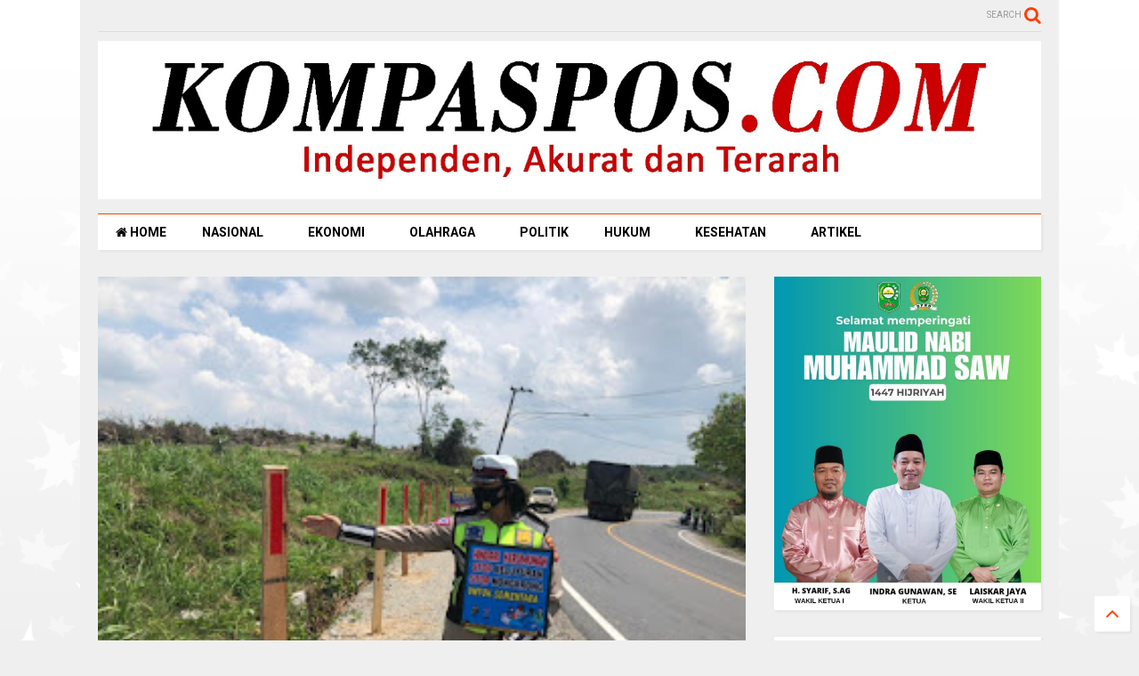

--- FILE ---
content_type: text/javascript; charset=UTF-8
request_url: https://www.kompaspos.com/feeds/posts/default/-/MUSI%20BANYUASIN%20%28SUMATERA%20SELATAN%29?max-results=4&start-index=866&alt=json-in-script&callback=jQuery112404910020071972381_1769447505237&_=1769447505238
body_size: 6707
content:
// API callback
jQuery112404910020071972381_1769447505237({"version":"1.0","encoding":"UTF-8","feed":{"xmlns":"http://www.w3.org/2005/Atom","xmlns$openSearch":"http://a9.com/-/spec/opensearchrss/1.0/","xmlns$blogger":"http://schemas.google.com/blogger/2008","xmlns$georss":"http://www.georss.org/georss","xmlns$gd":"http://schemas.google.com/g/2005","xmlns$thr":"http://purl.org/syndication/thread/1.0","id":{"$t":"tag:blogger.com,1999:blog-4853056688610248325"},"updated":{"$t":"2026-01-26T18:59:39.895+07:00"},"category":[{"term":"KAMPAR (RIAU)"},{"term":"HUKRIM"},{"term":"ROKAN HILIR (RIAU)"},{"term":"MUARA ENIM (SUMATERA SELATAN)"},{"term":"MUSI BANYUASIN (SUMATERA SELATAN)"},{"term":"SIAK (RIAU)"},{"term":"LOMBOK TIMUR (NUSA TENGGARA BARAT)"},{"term":"SIMALUNGUN (SUMATERA UTARA)"},{"term":"INFOTORIAL"},{"term":"KAMPAR"},{"term":"LOMBOK TIMUR NUSA TENGGARA BARAT"},{"term":"ROKAN HULU (RIAU)"},{"term":"PELALAWAN (RIAU)"},{"term":"LABUHANBATU (SUMATERA UTARA)"},{"term":"PEKANBARU (RIAU)"},{"term":"WAY KANAN (LAMPUNG)"},{"term":"HUKUM"},{"term":"PEMATANG SIANTAR (SUMATERA UTARA)"},{"term":"JAKARTA"},{"term":"BENGKALIS (RIAU)"},{"term":"ADVERTORIAL"},{"term":"LAMPUNG UTARA (LAMPUNG)"},{"term":"MATARAM (NUSA TENGGARA BARAT)"},{"term":"TANJUNG BALAI ASAHAN (SUMATERA UTARA)"},{"term":"LOMBOK TENGAH (NUSA TENGGARA BARAT)"},{"term":"PALEMBANG (SUMATERA SELATAN)"},{"term":"LABUHANBATU UTARA (SUMATERA UTARA)"},{"term":"INDRAGIRI HULU (RIAU)"},{"term":"NASIONAL"},{"term":"ACEH TIMUR (ACEH)"},{"term":"SUMBAWA (NUSA TENGGARA BARAT)"},{"term":"LOMBOK BARAT (NUSA TENGGARA BARAT)"},{"term":"ACEH UTARA (ACEH)"},{"term":"PULAU TALIABU (MALUKU UTARA)"},{"term":"BITUNG (SULAWESI UTARA)"},{"term":"PESISIR BARAT (LAMPUNG)"},{"term":"BENER MERIAH (ACEH)"},{"term":"KUANSING (RIAU)"},{"term":"MEDAN (SUMATERA UTARA)"},{"term":"BATUBARA (SUMATERA UTARA)"},{"term":"JAYAPURA (PAPUA)"},{"term":"TANGGAMUS (LAMPUNG)"},{"term":"ACEH TENGAH (ACEH)"},{"term":"ARTIKEL"},{"term":"LABUHANBATU SELATAN (SUMATERA UTARA)"},{"term":"BANGGAI (SULAWESI TENGAH)"},{"term":"BANDAR LAMPUNG (LAMPUNG)"},{"term":"MANGGARAI TIMUR (NUSA TENGGARA TIMUR)"},{"term":"OPINI"},{"term":"DUMAI (RIAU)"},{"term":"SIANTAR (SUMATERA UTARA)"},{"term":"LAHAT (SUMATERA SELATAN)"},{"term":"LHOKSEUMAWE (ACEH)"},{"term":"TULANG BAWANG (LAMPUNG)"},{"term":"DOMPU (NUSA TENGGARA BARAT)"},{"term":"GALERI FOTO"},{"term":"NIAS (SUMATERA UTARA)"},{"term":"OLAHRAGA"},{"term":"DPRD Kampar"},{"term":"KERINCI (JAMBI)"},{"term":"BALI"},{"term":"BATAM (KEPULAUAN RIAU)"},{"term":"EKONOMI"},{"term":"BANDA ACEH"},{"term":"BIMA (NUSA TENGGARA BARAT)"},{"term":"DPRD SIAK"},{"term":"OKU SELATAN (SUMATERA SELATAN)"},{"term":"BOGOR (JAWA BARAT)"},{"term":"DELI SERDANG (SUMATERA UTARA)"},{"term":"KEEROM (PAPUA)"},{"term":"TANJUNGBALAI (SUMATERA UTARA)"},{"term":"ACEH BESAR (ACEH)"},{"term":"BANTUL (YOGYAKARTA)"},{"term":"BERAU (KALIMANTAN TIMUR)"},{"term":"GAYO LUES (ACEH)"},{"term":"LHOKSUKON (ACEH)"},{"term":"LOMBOK UTARA (NUSA TENGGARA BARAT)"},{"term":"SAMOSIR (SUMATERA UTARA)"},{"term":"KEPULAUAN MERANTI (RIAU)"},{"term":"KEPULAUAN YAPEN (PAPUA)"},{"term":"LAMPUNG BARAT (LAMPUNG)"},{"term":"MERANGIN (JAMBI)"},{"term":"PADANG (SUMATERA BARAT)"},{"term":"PESAWARAN (LAMPUNG)"},{"term":"PURWAKARTA (JAWA BARAT)"},{"term":"SERANG (BANTEN)"},{"term":"SUBUSSALAM (ACEH)"},{"term":"TANGERANG (BANTEN)"},{"term":"TOBA (SUMATERA UTARA)"},{"term":"YOGYAKARTA"},{"term":"ACEH"},{"term":"ACEH SINGKIL (ACEH)"},{"term":"BANYUASIN (SUMATERA SELATAN)"},{"term":"BENGKULU TENGAH (BENGKULU)"},{"term":"DENPASAR (BALI)"},{"term":"INDRAGIRI HILIR (RIAU)"},{"term":"KISARAN (SUMATERA UTARA)"},{"term":"KULINER"},{"term":"LUBUKLINGGAU (SUMATERA SELATAN)"},{"term":"METRO (LAMPUNG)"},{"term":"NAGAN RAYA (ACEH)"},{"term":"NIAS SELATAN (SUMATERA UTARA)"},{"term":"PADANGSIDIMPUAN (SUMATERA UTARA)"},{"term":"PANDEGLANG (BANTEN)"},{"term":"POLITIK"},{"term":"SEMARANG (JAWA TENGAH)"},{"term":"TAPANULI SELATAN (SUMATERA UTARA)"},{"term":"TAPANULI UTARA (SUMATERA UTARA)"},{"term":"ACEH BARAT (ACEH)"},{"term":"ACEH BARAT DAYA (ACEH)"},{"term":"ACEH TENGGARA (ACEH)"},{"term":"ASAHAN (SUMATERA UTARA)"},{"term":"BANDA ACEH (ACEH)"},{"term":"BANDUNG (JAWA BARAT)"},{"term":"BEKASI (JAWA BARAT)"},{"term":"BERITA DUKA"},{"term":"BINTAN (KEPULAUAN RIAU)"},{"term":"BIREUEN (ACEH)"},{"term":"BOYOLALI (JAWA TENGAH)"},{"term":"CILEGON (BANTEN)"},{"term":"EMPAT LAWANG (SUMATERA SELATAN)"},{"term":"GALERI FOTO (DPRD KAMPAR)"},{"term":"GORONTALO UTARA (SULAWESI UTARA)"},{"term":"GROBOGAN (JAWA TENGAH)"},{"term":"GUNUNGSITOLI (SUMATERA UTARA)"},{"term":"INTERNASIONAL"},{"term":"KARANGANYAR (JAWA TENGAH)"},{"term":"KARO (SUMATERA UTARA)"},{"term":"KESEHATAN"},{"term":"KUPANG (NUSA TENGGARA TIMUR)"},{"term":"LABUAN BAJO (NUSA TENGGARA TIMUR)"},{"term":"LAMPUNG TENGAH (LAMPUNG)"},{"term":"LANGSA (ACEH)"},{"term":"MAKASAR (SULAWESI SELATAN)"},{"term":"MANGGARAI (NUSA TENGGARA TIMUR)"},{"term":"MANGGARAI BARAT (NUSA TENGGARA TIMUR)"},{"term":"MUSI RAWAS (SUMATERA SELATAN)"},{"term":"MUSI RAWAS UTARA (SUMATERA SELATAN)"},{"term":"MUSIRAWAS UTARA (SUMATERA SELATAN)"},{"term":"NIAS UTARA (SUMATERA UTARA)"},{"term":"OGAN ILIR (SUMATERA SELATAN)"},{"term":"OGAN KOMERING ULU (SUMATERA SELATAN)"},{"term":"PAGAR ALAM (SUMATERA SELATAN)"},{"term":"PALI (SUMATERA SELATAN)"},{"term":"PAPUA"},{"term":"PARIAMAN (SUMATERA BARAT)"},{"term":"PENAJAM PASER UTARA (KALIMANTAN TIMUR)"},{"term":"PIDIE (ACEH)"},{"term":"PRABUMULIH (SUMATERA SELATAN)"},{"term":"SEOUL (KOREA SELATAN)"},{"term":"SLEMAN (YOGYAKARTA)"},{"term":"SOLO (JAWA TENGAH)"},{"term":"SRAGEN (JAWA TENGAH)"},{"term":"SUKABUMI (JAWA BARAT)"},{"term":"SUMBAWA BARAT (NUSA TENGGARA BARAT)"},{"term":"SURABAYA (JAWA TIMUR)"},{"term":"SURAKARTA (JAWA TENGAH)"},{"term":"TANJUNG PINANG (KEPULAUAN RIAU)"},{"term":"TEBING TINGGI (SUMATERA UTARA)"},{"term":"TERNATE (MALUKU UTARA)"},{"term":"WAINGAPU (NUSA TENGGARA TIMUR)"}],"title":{"type":"text","$t":"kompaspos"},"subtitle":{"type":"html","$t":""},"link":[{"rel":"http://schemas.google.com/g/2005#feed","type":"application/atom+xml","href":"https:\/\/www.kompaspos.com\/feeds\/posts\/default"},{"rel":"self","type":"application/atom+xml","href":"https:\/\/www.blogger.com\/feeds\/4853056688610248325\/posts\/default\/-\/MUSI+BANYUASIN+%28SUMATERA+SELATAN%29?alt=json-in-script\u0026start-index=866\u0026max-results=4"},{"rel":"alternate","type":"text/html","href":"https:\/\/www.kompaspos.com\/search\/label\/MUSI%20BANYUASIN%20%28SUMATERA%20SELATAN%29"},{"rel":"hub","href":"http://pubsubhubbub.appspot.com/"},{"rel":"previous","type":"application/atom+xml","href":"https:\/\/www.blogger.com\/feeds\/4853056688610248325\/posts\/default\/-\/MUSI+BANYUASIN+%28SUMATERA+SELATAN%29\/-\/MUSI+BANYUASIN+%28SUMATERA+SELATAN%29?alt=json-in-script\u0026start-index=862\u0026max-results=4"},{"rel":"next","type":"application/atom+xml","href":"https:\/\/www.blogger.com\/feeds\/4853056688610248325\/posts\/default\/-\/MUSI+BANYUASIN+%28SUMATERA+SELATAN%29\/-\/MUSI+BANYUASIN+%28SUMATERA+SELATAN%29?alt=json-in-script\u0026start-index=870\u0026max-results=4"}],"author":[{"name":{"$t":"kompaspos"},"uri":{"$t":"http:\/\/www.blogger.com\/profile\/08771321776375444102"},"email":{"$t":"noreply@blogger.com"},"gd$image":{"rel":"http://schemas.google.com/g/2005#thumbnail","width":"32","height":"24","src":"\/\/blogger.googleusercontent.com\/img\/b\/R29vZ2xl\/AVvXsEgi6EjZepKVMWv10BQNDCjF2ETcxG-TYhCPOPWk2FNiRN8lmTdyhz7nFj-Crjf1ijWcdeYKUtSuErY4r6zAsK8HU07ZMC2vdgmcShBFf2iSzrMKQFhT4Nl9PAxMKh5Yfkg\/s220\/IMG-20210716-WA0095.jpg"}}],"generator":{"version":"7.00","uri":"http://www.blogger.com","$t":"Blogger"},"openSearch$totalResults":{"$t":"1091"},"openSearch$startIndex":{"$t":"866"},"openSearch$itemsPerPage":{"$t":"4"},"entry":[{"id":{"$t":"tag:blogger.com,1999:blog-4853056688610248325.post-7254269200012653964"},"published":{"$t":"2021-06-06T20:41:00.002+07:00"},"updated":{"$t":"2021-06-06T20:41:26.958+07:00"},"category":[{"scheme":"http://www.blogger.com/atom/ns#","term":"MUSI BANYUASIN (SUMATERA SELATAN)"}],"title":{"type":"text","$t":"Update COVID-19 Muba: Nihil Positif, Bertambah 6 Kasus Sembuh"},"content":{"type":"html","$t":"\u003Cdiv class=\"separator\" style=\"clear: both; text-align: center;\"\u003E\u003Ca href=\"https:\/\/blogger.googleusercontent.com\/img\/b\/R29vZ2xl\/AVvXsEj9c1nK4ZdsK3sTwSLOxv1eUyv6PzX_0EQYZsJb37ZZMBfRktUm_cawbRDPZ_NywD3LaQv5Clpj6u7vwLBmVOpplMhG4c8sCH5J1S7AuQaqgZYQljOv9lOixT967r546ZOK4_ZxY44NbpAI\/s1142\/IMG-20210606-WA0054.jpg\" imageanchor=\"1\" style=\"margin-left: 1em; margin-right: 1em;\"\u003E\u003Cimg border=\"0\" data-original-height=\"1142\" data-original-width=\"1080\" height=\"320\" src=\"https:\/\/blogger.googleusercontent.com\/img\/b\/R29vZ2xl\/AVvXsEj9c1nK4ZdsK3sTwSLOxv1eUyv6PzX_0EQYZsJb37ZZMBfRktUm_cawbRDPZ_NywD3LaQv5Clpj6u7vwLBmVOpplMhG4c8sCH5J1S7AuQaqgZYQljOv9lOixT967r546ZOK4_ZxY44NbpAI\/s320\/IMG-20210606-WA0054.jpg\" \/\u003E\u003C\/a\u003E\u003C\/div\u003E\u003Cdiv style=\"text-align: justify;\"\u003E\u003Cb\u003EMUSI BANYUASIN (SUMATERA SELATAN), KOMPASPOS.COM -\u0026nbsp;\u003C\/b\u003EGugus Tugas Penanganan COVID-19 Muba, Minggu (6\/6\/2021) mengkonfirmasi nihil penambahan kasus positif dan bertambah 6 kasus sembuh.\u0026nbsp;\u003C\/div\u003E\u003Cdiv style=\"text-align: justify;\"\u003E\u003Cbr \/\u003E\u003C\/div\u003E\u003Cdiv style=\"text-align: justify;\"\u003E\"Tidak ada penambahan kasus positif dan bertambah 6 kasus sembuh per 6 Juni 2021,\" ungkap Jubir Gugus Tugas Penanganan COVID-19 Muba, Herryandi Sinulingga AP.\u0026nbsp;\u003C\/div\u003E\u003Cdiv style=\"text-align: justify;\"\u003E\u003Cbr \/\u003E\u003C\/div\u003E\u003Cdiv style=\"text-align: justify;\"\u003EKadin Kominfo Muba ini menyebutkan, hingga 6 Juni 2021 ada sebanyak 1534 kasus diantaranya 1422 kasus sembuh, 39 masih dirawat, dan 73 kasus meninggal dunia,\" urainya.\u0026nbsp;\u003C\/div\u003E\u003Cdiv style=\"text-align: justify;\"\u003E\u003Cbr \/\u003E\u003C\/div\u003E\u003Cdiv style=\"text-align: justify;\"\u003ESementara itu, berdasarkan data update Gugus Tugas Penanganan COVID-19 Muba 6 Juni 2021 tercatat ada sebanyak 429 ODP 429 selesai pemantauan 0 masih dipantau, 1.199 kontak erat 1.199 kontak selesai pemantauan 0 kontak erat yang masih dipantau, 191 PDP 1 proses pengawasan 190 selesai pengawasan.\u003C\/div\u003E\u003Cdiv style=\"text-align: justify;\"\u003E\u003Cbr \/\u003E\u003C\/div\u003E\u003Cdiv style=\"text-align: justify;\"\u003EPenulis : \u003Cb\u003EAmran\u003C\/b\u003E\u003C\/div\u003E"},"link":[{"rel":"replies","type":"application/atom+xml","href":"https:\/\/www.kompaspos.com\/feeds\/7254269200012653964\/comments\/default","title":"Posting Komentar"},{"rel":"replies","type":"text/html","href":"https:\/\/www.kompaspos.com\/2021\/06\/update-covid-19-muba-nihil-positif.html#comment-form","title":"0 Komentar"},{"rel":"edit","type":"application/atom+xml","href":"https:\/\/www.blogger.com\/feeds\/4853056688610248325\/posts\/default\/7254269200012653964"},{"rel":"self","type":"application/atom+xml","href":"https:\/\/www.blogger.com\/feeds\/4853056688610248325\/posts\/default\/7254269200012653964"},{"rel":"alternate","type":"text/html","href":"https:\/\/www.kompaspos.com\/2021\/06\/update-covid-19-muba-nihil-positif.html","title":"Update COVID-19 Muba: Nihil Positif, Bertambah 6 Kasus Sembuh"}],"author":[{"name":{"$t":"kompaspos"},"uri":{"$t":"http:\/\/www.blogger.com\/profile\/08771321776375444102"},"email":{"$t":"noreply@blogger.com"},"gd$image":{"rel":"http://schemas.google.com/g/2005#thumbnail","width":"32","height":"24","src":"\/\/blogger.googleusercontent.com\/img\/b\/R29vZ2xl\/AVvXsEgi6EjZepKVMWv10BQNDCjF2ETcxG-TYhCPOPWk2FNiRN8lmTdyhz7nFj-Crjf1ijWcdeYKUtSuErY4r6zAsK8HU07ZMC2vdgmcShBFf2iSzrMKQFhT4Nl9PAxMKh5Yfkg\/s220\/IMG-20210716-WA0095.jpg"}}],"media$thumbnail":{"xmlns$media":"http://search.yahoo.com/mrss/","url":"https:\/\/blogger.googleusercontent.com\/img\/b\/R29vZ2xl\/AVvXsEj9c1nK4ZdsK3sTwSLOxv1eUyv6PzX_0EQYZsJb37ZZMBfRktUm_cawbRDPZ_NywD3LaQv5Clpj6u7vwLBmVOpplMhG4c8sCH5J1S7AuQaqgZYQljOv9lOixT967r546ZOK4_ZxY44NbpAI\/s72-c\/IMG-20210606-WA0054.jpg","height":"72","width":"72"},"thr$total":{"$t":"0"}},{"id":{"$t":"tag:blogger.com,1999:blog-4853056688610248325.post-7522990853182855790"},"published":{"$t":"2021-06-06T17:29:00.002+07:00"},"updated":{"$t":"2021-06-06T17:29:48.433+07:00"},"category":[{"scheme":"http://www.blogger.com/atom/ns#","term":"MUSI BANYUASIN (SUMATERA SELATAN)"}],"title":{"type":"text","$t":"Libur Weekend, Bupati Dodi Reza Sambangi Warga, Serap Aspirasi Petani Sawit"},"content":{"type":"html","$t":"\u003Cdiv class=\"separator\" style=\"clear: both; text-align: center;\"\u003E\u003Ca href=\"https:\/\/blogger.googleusercontent.com\/img\/b\/R29vZ2xl\/AVvXsEj8MEshsbyOqKcyuCR1qyDfNDGlz1aePMKruAHNI1vYt9Zu49o8IprkGQpdxZxO9KbQdPiY0pTBzq5TZ6Qdb1TjfiEto-a22OMxL2R38tZWIVFHSyVEkWXoWdXu5qzEhIUkZ1PVs51RCDL_\/s1280\/IMG-20210606-WA0024.jpg\" imageanchor=\"1\" style=\"margin-left: 1em; margin-right: 1em;\"\u003E\u003Cimg border=\"0\" data-original-height=\"852\" data-original-width=\"1280\" src=\"https:\/\/blogger.googleusercontent.com\/img\/b\/R29vZ2xl\/AVvXsEj8MEshsbyOqKcyuCR1qyDfNDGlz1aePMKruAHNI1vYt9Zu49o8IprkGQpdxZxO9KbQdPiY0pTBzq5TZ6Qdb1TjfiEto-a22OMxL2R38tZWIVFHSyVEkWXoWdXu5qzEhIUkZ1PVs51RCDL_\/s320\/IMG-20210606-WA0024.jpg\" width=\"320\" \/\u003E\u003C\/a\u003E\u003C\/div\u003E\u003Cdiv style=\"text-align: justify;\"\u003E\u003Cb\u003EMUSI BANYUASIN (SUMATERA SELATAN), KOMPASPOS.COM -\u0026nbsp;\u003C\/b\u003EBupati Musi Banyuasin Dr H Dodi Reza Alex Noerdin Lic Econ MBA piawai memperjuangkan kesejahteraan masyarakat di Bumi Serasan Sekate.\u0026nbsp;\u003C\/div\u003E\u003Cdiv style=\"text-align: justify;\"\u003E\u003Cbr \/\u003E\u003C\/div\u003E\u003Cdiv style=\"text-align: justify;\"\u003ETerbukti ia\u0026nbsp; berhasil merealisasikan program peremajaan sawit rakyat (PSR) melalui mekanisme pendanaan dari Badan Pengelola Dana Perkebunan Kelapa Sawit (BPDP-KS), produktivitas sawit rakyat meningkat dengan usia cukup muda sudah panen.\u003C\/div\u003E\u003Cdiv style=\"text-align: justify;\"\u003E\u003Cbr \/\u003E\u003C\/div\u003E\u003Cdiv style=\"text-align: justify;\"\u003EBupati Muba ini juga memikirkan sektor hilirisasi industri sawit, ia menginginkan petani memiliki pabrik pengolahan sawit sendiri.\u0026nbsp;\u003C\/div\u003E\u003Cdiv style=\"text-align: justify;\"\u003E\u003Cbr \/\u003E\u003C\/div\u003E\u003Cdiv style=\"text-align: justify;\"\u003ETak sampai disitu agar mobilisasi pengeluaran hasil panen lancar Ia juga mendorong perbaikan jalan produksi sawit rakyat serta bantuan sarana prasarana perkebunan sawit melalui mekanisme pendanaan yang sama dari BPDP-KS.\u003C\/div\u003E\u003Cdiv style=\"text-align: justify;\"\u003E\u003Cbr \/\u003E\u003C\/div\u003E\u003Cdiv style=\"text-align: justify;\"\u003EHal ini diketahui saat Bupati Dodi menggelar silaturahmi dan menyerap aspirasi warga di Kecamatan Sungai Lilin, Sabtu (5\/6\/2021).\u003C\/div\u003E\u003Cdiv style=\"text-align: justify;\"\u003E\u003Cbr \/\u003E\u003C\/div\u003E\u003Cdiv style=\"text-align: justify;\"\u003EDirektur Keuangan, Umum, Kepatuhan dan Manajemen Resiko BPDPKS Zaid Burhan Ibrahim yang ikut hadir dalam silaturahmi tersebut mengungkapkan BPDP-KS tidak hanya bisa membantu dari peremajaan dan jalan, tapi juga membuka ruang yang bantuan berbentuk sarana dan prasarana.\u003C\/div\u003E\u003Cdiv style=\"text-align: justify;\"\u003E\u003Cbr \/\u003E\u003C\/div\u003E\u003Cdiv style=\"text-align: justify;\"\u003E\"Semua desa bisa silahkan diajukan, kami punya dua skema, pertama bantuan dana yang langsung dikelola oleh kelompok tani, kedua dalam bentuk barang kami adakan kebutuhannya apa InshaAllah dananya kita siapkan, dan semua ini dalam rangka kita mendukung program-program Pak Bupati Muba untuk kesejahteraan masyarakat,\" ungkapnya.\u003C\/div\u003E\u003Cdiv style=\"text-align: justify;\"\u003E\u003Cbr \/\u003E\u003C\/div\u003E\u003Cdiv style=\"text-align: justify;\"\u003EDodi Reza Alex mengucapkan terima kasih atas informasi itu, karena mengingat luasnya wilayah dan keterbatasan anggaran Pemkab Muba kewalahan untuk memperbaiki jalan kebun kelapa sawit.\u003C\/div\u003E\u003Cdiv style=\"text-align: justify;\"\u003E\u003Cbr \/\u003E\u003C\/div\u003E\u003Cdiv style=\"text-align: justify;\"\u003E\"Silahkan nanti kades, Dinas Perkebunan berkonsultasi dan berkoordinasi dengan BPDP-KS, kita akan ajukan usulan tersebut sama seperti peremajaan sawit rakyat,\" imbau Dodi.\u003C\/div\u003E\u003Cdiv style=\"text-align: justify;\"\u003E\u003Cbr \/\u003E\u003C\/div\u003E\u003Cdiv style=\"text-align: justify;\"\u003ESebelumya Kepala Desa Berlian Makmur Sofian meminta bantuan pengerasan jalan kebun karena desanya juga ikut program replanting.\u003C\/div\u003E\u003Cdiv style=\"text-align: justify;\"\u003E\u003Cbr \/\u003E\u003C\/div\u003E\u003Cdiv style=\"text-align: justify;\"\u003E\"Kami sangat mengharapkan bantuan pengerasan jalan untuk kelancaran keluarnya hasil kebun kami,\" tandasnya.\u003C\/div\u003E\u003Cdiv style=\"text-align: justify;\"\u003E\u003Cbr \/\u003E\u003C\/div\u003E\u003Cdiv style=\"text-align: justify;\"\u003ETurut hadir mendampingi Bupati Muba, Asisten Bidang Pengembangan Perekonomian dan Pembangunan Setda Muba Drs H Yusuf Amilin, Kepala Bappeda Muba Drs Iskandar Syahrianto, Kepala Dinas Kesehatan Muba dr Azmi Dariusmansyah MARS, Kepala Dinas PUPR Muba Herman Mayori, Kepala PU Perkim Rismawati, Kepala Dinas Kominfo Muba Herryandi Sinulingga AP, Plt Kepala Dinas Perkebunan Muba Ahmad Toyibir, Camat Sungai Lilin Agus Kurniawan, dan para kepala desa dan tokoh masyarakat Kecamatan Sungai Lilin.\u003C\/div\u003E\u003Cdiv style=\"text-align: justify;\"\u003E\u003Cbr \/\u003E\u003C\/div\u003E\u003Cdiv style=\"text-align: justify;\"\u003EPenulis : \u003Cb\u003EAmran\u003C\/b\u003E\u003C\/div\u003E"},"link":[{"rel":"replies","type":"application/atom+xml","href":"https:\/\/www.kompaspos.com\/feeds\/7522990853182855790\/comments\/default","title":"Posting Komentar"},{"rel":"replies","type":"text/html","href":"https:\/\/www.kompaspos.com\/2021\/06\/libur-weekend-bupati-dodi-reza-sambangi.html#comment-form","title":"0 Komentar"},{"rel":"edit","type":"application/atom+xml","href":"https:\/\/www.blogger.com\/feeds\/4853056688610248325\/posts\/default\/7522990853182855790"},{"rel":"self","type":"application/atom+xml","href":"https:\/\/www.blogger.com\/feeds\/4853056688610248325\/posts\/default\/7522990853182855790"},{"rel":"alternate","type":"text/html","href":"https:\/\/www.kompaspos.com\/2021\/06\/libur-weekend-bupati-dodi-reza-sambangi.html","title":"Libur Weekend, Bupati Dodi Reza Sambangi Warga, Serap Aspirasi Petani Sawit"}],"author":[{"name":{"$t":"kompaspos"},"uri":{"$t":"http:\/\/www.blogger.com\/profile\/08771321776375444102"},"email":{"$t":"noreply@blogger.com"},"gd$image":{"rel":"http://schemas.google.com/g/2005#thumbnail","width":"32","height":"24","src":"\/\/blogger.googleusercontent.com\/img\/b\/R29vZ2xl\/AVvXsEgi6EjZepKVMWv10BQNDCjF2ETcxG-TYhCPOPWk2FNiRN8lmTdyhz7nFj-Crjf1ijWcdeYKUtSuErY4r6zAsK8HU07ZMC2vdgmcShBFf2iSzrMKQFhT4Nl9PAxMKh5Yfkg\/s220\/IMG-20210716-WA0095.jpg"}}],"media$thumbnail":{"xmlns$media":"http://search.yahoo.com/mrss/","url":"https:\/\/blogger.googleusercontent.com\/img\/b\/R29vZ2xl\/AVvXsEj8MEshsbyOqKcyuCR1qyDfNDGlz1aePMKruAHNI1vYt9Zu49o8IprkGQpdxZxO9KbQdPiY0pTBzq5TZ6Qdb1TjfiEto-a22OMxL2R38tZWIVFHSyVEkWXoWdXu5qzEhIUkZ1PVs51RCDL_\/s72-c\/IMG-20210606-WA0024.jpg","height":"72","width":"72"},"thr$total":{"$t":"0"}},{"id":{"$t":"tag:blogger.com,1999:blog-4853056688610248325.post-6884697503243998665"},"published":{"$t":"2021-06-05T22:28:00.004+07:00"},"updated":{"$t":"2021-06-05T22:28:59.297+07:00"},"category":[{"scheme":"http://www.blogger.com/atom/ns#","term":"MUSI BANYUASIN (SUMATERA SELATAN)"}],"title":{"type":"text","$t":"RSUD Sekayu Berikan Diskon 50 Persen Untuk Rapid Antigen Mandiri"},"content":{"type":"html","$t":"\u003Cdiv class=\"separator\" style=\"clear: both; text-align: center;\"\u003E\u003Ca href=\"https:\/\/blogger.googleusercontent.com\/img\/b\/R29vZ2xl\/AVvXsEiqgVqkYUwlzn6omKV947tS-uklj9g8EJc7hnSz0tW7pJHPeNivOFk4G4LgKTbPK4U_9g26BY8Ic30xbXMDPqzAClG7lkhZ6gGOrkemwzHDkuqPLGruNjQXycnVwy_4TA9usTFSSauXYcB1\/s1181\/IMG-20210605-WA0092.jpg\" imageanchor=\"1\" style=\"margin-left: 1em; margin-right: 1em;\"\u003E\u003Cimg border=\"0\" data-original-height=\"1181\" data-original-width=\"1181\" height=\"320\" src=\"https:\/\/blogger.googleusercontent.com\/img\/b\/R29vZ2xl\/AVvXsEiqgVqkYUwlzn6omKV947tS-uklj9g8EJc7hnSz0tW7pJHPeNivOFk4G4LgKTbPK4U_9g26BY8Ic30xbXMDPqzAClG7lkhZ6gGOrkemwzHDkuqPLGruNjQXycnVwy_4TA9usTFSSauXYcB1\/s320\/IMG-20210605-WA0092.jpg\" \/\u003E\u003C\/a\u003E\u003C\/div\u003E\u003Cdiv style=\"text-align: justify;\"\u003E\u003Cb\u003EMUSI BANYUASIN (SUMATERA SELATAN), KOMPASPOS.COM -\u0026nbsp;\u003C\/b\u003ERSUD Sekayu Kabupaten Musi Banyuasin terus memaksimalkan pencegahan dan penanganan wabah COVID-19.\u0026nbsp;\u003C\/div\u003E\u003Cdiv style=\"text-align: justify;\"\u003E\u003Cbr \/\u003E\u003C\/div\u003E\u003Cdiv style=\"text-align: justify;\"\u003ETidak hanya itu, RSUD Sekayu juga turut memfasilitasi Rapid Antigen Mandiri dengan harga yang sangat terjangkau.\u0026nbsp;\u003C\/div\u003E\u003Cdiv style=\"text-align: justify;\"\u003E\u003Cbr \/\u003E\u003C\/div\u003E\u003Cdiv style=\"text-align: justify;\"\u003E\"Sebelumnya Rapid Antigen Mandiri, seharga Rp. 310.000 kali ini Rapid Antigen Mandiri diberi diskon 50 persen, jadi cukup bayar Rp.172.500,\" ungkap Direktur RSUD Sekayu, dr Makson Parulian Purba MARS.\u0026nbsp;\u003C\/div\u003E\u003Cdiv style=\"text-align: justify;\"\u003E\u003Cbr \/\u003E\u003C\/div\u003E\u003Cdiv style=\"text-align: justify;\"\u003EMakson merinci, Harga sebelum diskon Rp275.000 dan biaya keterangan dokter Rp35.000 sedangkan setelah diskon 50% sekarang biaya tersebut meliputi fasilitas Rapid Antigen sebesar Rp137.500 dan ditambah biaya keterangan Dokter sebesar Rp35 ribu.\u0026nbsp;\u003C\/div\u003E\u003Cdiv style=\"text-align: justify;\"\u003E\u003Cbr \/\u003E\u003C\/div\u003E\u003Cdiv style=\"text-align: justify;\"\u003E\"Untuk info lengkap bisa menghubungi telepon RSUD Sekayu di 0714-3330203\u003C\/div\u003E\u003Cdiv style=\"text-align: justify;\"\u003Edan Whatsapp 08117122118,\" urainya.\u003C\/div\u003E\u003Cdiv style=\"text-align: justify;\"\u003E\u003Cbr \/\u003E\u003C\/div\u003E\u003Cdiv style=\"text-align: justify;\"\u003EPenulis : \u003Cb\u003EAmran\u003C\/b\u003E\u003C\/div\u003E"},"link":[{"rel":"replies","type":"application/atom+xml","href":"https:\/\/www.kompaspos.com\/feeds\/6884697503243998665\/comments\/default","title":"Posting Komentar"},{"rel":"replies","type":"text/html","href":"https:\/\/www.kompaspos.com\/2021\/06\/rsud-sekayu-berikan-diskon-50-persen.html#comment-form","title":"0 Komentar"},{"rel":"edit","type":"application/atom+xml","href":"https:\/\/www.blogger.com\/feeds\/4853056688610248325\/posts\/default\/6884697503243998665"},{"rel":"self","type":"application/atom+xml","href":"https:\/\/www.blogger.com\/feeds\/4853056688610248325\/posts\/default\/6884697503243998665"},{"rel":"alternate","type":"text/html","href":"https:\/\/www.kompaspos.com\/2021\/06\/rsud-sekayu-berikan-diskon-50-persen.html","title":"RSUD Sekayu Berikan Diskon 50 Persen Untuk Rapid Antigen Mandiri"}],"author":[{"name":{"$t":"kompaspos"},"uri":{"$t":"http:\/\/www.blogger.com\/profile\/08771321776375444102"},"email":{"$t":"noreply@blogger.com"},"gd$image":{"rel":"http://schemas.google.com/g/2005#thumbnail","width":"32","height":"24","src":"\/\/blogger.googleusercontent.com\/img\/b\/R29vZ2xl\/AVvXsEgi6EjZepKVMWv10BQNDCjF2ETcxG-TYhCPOPWk2FNiRN8lmTdyhz7nFj-Crjf1ijWcdeYKUtSuErY4r6zAsK8HU07ZMC2vdgmcShBFf2iSzrMKQFhT4Nl9PAxMKh5Yfkg\/s220\/IMG-20210716-WA0095.jpg"}}],"media$thumbnail":{"xmlns$media":"http://search.yahoo.com/mrss/","url":"https:\/\/blogger.googleusercontent.com\/img\/b\/R29vZ2xl\/AVvXsEiqgVqkYUwlzn6omKV947tS-uklj9g8EJc7hnSz0tW7pJHPeNivOFk4G4LgKTbPK4U_9g26BY8Ic30xbXMDPqzAClG7lkhZ6gGOrkemwzHDkuqPLGruNjQXycnVwy_4TA9usTFSSauXYcB1\/s72-c\/IMG-20210605-WA0092.jpg","height":"72","width":"72"},"thr$total":{"$t":"0"}},{"id":{"$t":"tag:blogger.com,1999:blog-4853056688610248325.post-4350644487054430210"},"published":{"$t":"2021-06-05T18:25:00.003+07:00"},"updated":{"$t":"2021-06-05T18:25:34.368+07:00"},"category":[{"scheme":"http://www.blogger.com/atom/ns#","term":"MUSI BANYUASIN (SUMATERA SELATAN)"}],"title":{"type":"text","$t":"BPDP-KS Abadikan Keberhasilan Joko Widodo-Dodi Reza dalam Film Dokumenter"},"content":{"type":"html","$t":"\u003Cdiv class=\"separator\" style=\"clear: both; text-align: center;\"\u003E\u003Ca href=\"https:\/\/blogger.googleusercontent.com\/img\/b\/R29vZ2xl\/AVvXsEjMVkAoa2uOMvmBYBCRFKQArld7WZ6piZGrv9xdhAmcmJm1imIQId4GfJE1JL7SpE4k5sWqO6ZTvlMWiGX38mQKKU2oIJint7WNn0mYwlCzrN-O0eTHynP7uNIO1Pa-hF1i2vCFpwPXNIrs\/s1280\/IMG-20210605-WA0061.jpg\" imageanchor=\"1\" style=\"margin-left: 1em; margin-right: 1em;\"\u003E\u003Cimg border=\"0\" data-original-height=\"853\" data-original-width=\"1280\" src=\"https:\/\/blogger.googleusercontent.com\/img\/b\/R29vZ2xl\/AVvXsEjMVkAoa2uOMvmBYBCRFKQArld7WZ6piZGrv9xdhAmcmJm1imIQId4GfJE1JL7SpE4k5sWqO6ZTvlMWiGX38mQKKU2oIJint7WNn0mYwlCzrN-O0eTHynP7uNIO1Pa-hF1i2vCFpwPXNIrs\/s320\/IMG-20210605-WA0061.jpg\" width=\"320\" \/\u003E\u003C\/a\u003E\u003C\/div\u003E\u003Cdiv style=\"text-align: justify;\"\u003E\u003Cb\u003EMUSI BANYUASIN (SUMATERA SELATAN), KOMPASPOS.COM -\u0026nbsp;\u003C\/b\u003ESesuai agenda yang direncanakan Bupati Musi Banyuasin, Dr. H. Dodi Reza Alex Noerdin ikut berperan dalam film dokumenter bersama Presiden Republik Indonesia Joko Widodo tentang keberhasilan realisasi hulu-hilir sawit rakyat.\u003C\/div\u003E\u003Cdiv style=\"text-align: justify;\"\u003E\u003Cbr \/\u003E\u003C\/div\u003E\u003Cdiv style=\"text-align: justify;\"\u003ESabtu (5\/6\/2021), Bupati Muba Dr Dodi Reza Alex Noerdin menjalani syuting pengambilan gambar film dokumenter replanting. Lokasi di tengah kebun kelapa sawit milik rakyat di KUD Mukti Jaya Desa Panca Tunggal (C5) Kecamatan Sungai Lilin bersama Ketua KUD Mukti Jaya Bambang Gianto dan Plt Kepala Divisi Pemungutan Biaya dan Iuran CPO Direktorat Jendral Perbendaharaan Badan Pengelola Dana Perkebunan Kelapa Sawit Kementerian Keuangan Republik Indonesia Fajril Amirul.\u003C\/div\u003E\u003Cdiv style=\"text-align: justify;\"\u003E\u003Cbr \/\u003E\u003C\/div\u003E\u003Cdiv style=\"text-align: justify;\"\u003EDisela pengambilan gambar Bupati Muba Dr H Dodi Reza Alex Noerdin mengucapkan rasa syukur bahwa program replanting atau peremajaan sawit rakyat pertama di Indonesia ada di Muba dan dihadiri langsung Presiden Republik Indonesia tahun 2017 lalu. Kini telah berhasil dan sudah menghasilkan dengan kualitas yang sangat bagus dan harga cukup baik.\u003C\/div\u003E\u003Cdiv style=\"text-align: justify;\"\u003E\u003Cbr \/\u003E\u003C\/div\u003E\u003Cdiv style=\"text-align: justify;\"\u003E\"Alhamdulillah setelah melihat di lapangan, kita sangat senang bahwa program nyata kita bekerjasama dengan BPDP-KS untuk membantu meningkatkan kesejahteraan masyarakat khususnya petani sawit berhasil,\" ucapnya.\u003C\/div\u003E\u003Cdiv style=\"text-align: justify;\"\u003E\u003Cbr \/\u003E\u003C\/div\u003E\u003Cdiv style=\"text-align: justify;\"\u003ESelain itu, kata Dodi, petani sawit akan didorong untuk dibangunkan pabrik sendiri yang pertama di Indonesia.\u0026nbsp;\u003C\/div\u003E\u003Cdiv style=\"text-align: justify;\"\u003E\u003Cbr \/\u003E\u003C\/div\u003E\u003Cdiv style=\"text-align: justify;\"\u003E\"Kita ingin mewujudkan petani sawit yang mandiri yang bisa menghasilkan berbagai macam produk seperti CPO, minyak goreng dipabrik milik sendiri. Semoga apa yang kita lakukan ini bisa memberikan contoh bagi daerah lain. Kita, pemerintah bersatu padu memberikan kesejahteraan kepada petani sawit,\" ujarnya.\u003C\/div\u003E\u003Cdiv style=\"text-align: justify;\"\u003E\u003Cbr \/\u003E\u003C\/div\u003E\u003Cdiv style=\"text-align: justify;\"\u003EDirektur Keuangan, Umum, Kepatuhan dan Manajemen Resiko BPDPKS Zaid Burhan Ibrahim mengatakan dirinya sangat bangga, ketika melihat program Presiden RI yakni replanting (Peremajaan Sawit Rakyat) hasil panennya sangat memuaskan lebih dari 25 ton per hektar.\u003C\/div\u003E\u003Cdiv style=\"text-align: justify;\"\u003E\u003Cbr \/\u003E\u003C\/div\u003E\u003Cdiv style=\"text-align: justify;\"\u003E\"Alhamdulillah, ini bisa berjalan cukup baik dengan sinergi dari bawah, kepala desa, Pemerintah Kabupaten hingga Pemerintah Pusat. Dan ini akan menjadi trigger pemerintah untuk menjadikan Muba ini sebagai contoh bagi daerah lainnya,\" kata Zaid.\u003C\/div\u003E\u003Cdiv style=\"text-align: justify;\"\u003E\u003Cbr \/\u003E\u003C\/div\u003E\u003Cdiv style=\"text-align: justify;\"\u003ESementara itu, Ketua KUD Mukti Jaya Bambang Gianto menuturkan, sejak replanting pada tahun 2017 lalu oleh Presiden Jokowi, sawit yang ditanam dari bibit unggul bantuan pemerintah sudah bisa panen pada usia 28 bulan, tepatnya di Bulan Mei 2020. Kemudian dari panen sampai Mei 2021 lalu, nilai panen mencapai Rp.12 miliar.\u003C\/div\u003E\u003Cdiv style=\"text-align: justify;\"\u003E\u003Cbr \/\u003E\u003C\/div\u003E\u003Cdiv style=\"text-align: justify;\"\u003E\"Untuk biaya panen, angkut dan operasional sekitar Rp. 2 miliar jadi semuanya kita saving kurang lebih Rp. 8 miliar dari 2.000 hektar yang menghasilkan 6.800 ton TBS. Petani sangat senang dan bahagia karena pada usia dini sawit sudah bisa dipanen. Kami mengucapkan terima kasih kepada Bupati Muba yang sejak awal pengusulan replanting dan kedepannya juga akan ada hilirisasi diperkebunan kami,\" pungkasnya.\u003C\/div\u003E\u003Cdiv style=\"text-align: justify;\"\u003E\u003Cbr \/\u003E\u003C\/div\u003E\u003Cdiv style=\"text-align: justify;\"\u003ETurut hadir dalam kesempatan itu diantaranya Kepala Bappeda Muba Drs Iskandar Syahrianto,Kepala Dinas PU PR Muba Herman Mayori, Kepala Dinkominfo Muba Herryandi Sinulingga, Plt Kepala Dinas Perkebunan Muba Ahmad Toyibir, Camat Sungai Lilin Agus Kurniawan.\u003C\/div\u003E\u003Cdiv style=\"text-align: justify;\"\u003E\u003Cbr \/\u003E\u003C\/div\u003E\u003Cdiv style=\"text-align: justify;\"\u003EPenulis : \u003Cb\u003EAmran\u003C\/b\u003E\u003C\/div\u003E"},"link":[{"rel":"replies","type":"application/atom+xml","href":"https:\/\/www.kompaspos.com\/feeds\/4350644487054430210\/comments\/default","title":"Posting Komentar"},{"rel":"replies","type":"text/html","href":"https:\/\/www.kompaspos.com\/2021\/06\/bpdp-ks-abadikan-keberhasilan-joko.html#comment-form","title":"0 Komentar"},{"rel":"edit","type":"application/atom+xml","href":"https:\/\/www.blogger.com\/feeds\/4853056688610248325\/posts\/default\/4350644487054430210"},{"rel":"self","type":"application/atom+xml","href":"https:\/\/www.blogger.com\/feeds\/4853056688610248325\/posts\/default\/4350644487054430210"},{"rel":"alternate","type":"text/html","href":"https:\/\/www.kompaspos.com\/2021\/06\/bpdp-ks-abadikan-keberhasilan-joko.html","title":"BPDP-KS Abadikan Keberhasilan Joko Widodo-Dodi Reza dalam Film Dokumenter"}],"author":[{"name":{"$t":"kompaspos"},"uri":{"$t":"http:\/\/www.blogger.com\/profile\/08771321776375444102"},"email":{"$t":"noreply@blogger.com"},"gd$image":{"rel":"http://schemas.google.com/g/2005#thumbnail","width":"32","height":"24","src":"\/\/blogger.googleusercontent.com\/img\/b\/R29vZ2xl\/AVvXsEgi6EjZepKVMWv10BQNDCjF2ETcxG-TYhCPOPWk2FNiRN8lmTdyhz7nFj-Crjf1ijWcdeYKUtSuErY4r6zAsK8HU07ZMC2vdgmcShBFf2iSzrMKQFhT4Nl9PAxMKh5Yfkg\/s220\/IMG-20210716-WA0095.jpg"}}],"media$thumbnail":{"xmlns$media":"http://search.yahoo.com/mrss/","url":"https:\/\/blogger.googleusercontent.com\/img\/b\/R29vZ2xl\/AVvXsEjMVkAoa2uOMvmBYBCRFKQArld7WZ6piZGrv9xdhAmcmJm1imIQId4GfJE1JL7SpE4k5sWqO6ZTvlMWiGX38mQKKU2oIJint7WNn0mYwlCzrN-O0eTHynP7uNIO1Pa-hF1i2vCFpwPXNIrs\/s72-c\/IMG-20210605-WA0061.jpg","height":"72","width":"72"},"thr$total":{"$t":"0"}}]}});

--- FILE ---
content_type: text/javascript; charset=UTF-8
request_url: https://www.kompaspos.com/feeds/posts/default?alt=json-in-script&max-results=5&start-index=93&callback=jQuery112404910020071972381_1769447505235&_=1769447505241
body_size: 9350
content:
// API callback
jQuery112404910020071972381_1769447505235({"version":"1.0","encoding":"UTF-8","feed":{"xmlns":"http://www.w3.org/2005/Atom","xmlns$openSearch":"http://a9.com/-/spec/opensearchrss/1.0/","xmlns$blogger":"http://schemas.google.com/blogger/2008","xmlns$georss":"http://www.georss.org/georss","xmlns$gd":"http://schemas.google.com/g/2005","xmlns$thr":"http://purl.org/syndication/thread/1.0","id":{"$t":"tag:blogger.com,1999:blog-4853056688610248325"},"updated":{"$t":"2026-01-26T18:59:39.895+07:00"},"category":[{"term":"KAMPAR (RIAU)"},{"term":"HUKRIM"},{"term":"ROKAN HILIR (RIAU)"},{"term":"MUARA ENIM (SUMATERA SELATAN)"},{"term":"MUSI BANYUASIN (SUMATERA SELATAN)"},{"term":"SIAK (RIAU)"},{"term":"LOMBOK TIMUR (NUSA TENGGARA BARAT)"},{"term":"SIMALUNGUN (SUMATERA UTARA)"},{"term":"INFOTORIAL"},{"term":"KAMPAR"},{"term":"LOMBOK TIMUR NUSA TENGGARA BARAT"},{"term":"ROKAN HULU (RIAU)"},{"term":"PELALAWAN (RIAU)"},{"term":"LABUHANBATU (SUMATERA UTARA)"},{"term":"PEKANBARU (RIAU)"},{"term":"WAY KANAN (LAMPUNG)"},{"term":"HUKUM"},{"term":"PEMATANG SIANTAR (SUMATERA UTARA)"},{"term":"JAKARTA"},{"term":"BENGKALIS (RIAU)"},{"term":"ADVERTORIAL"},{"term":"LAMPUNG UTARA (LAMPUNG)"},{"term":"MATARAM (NUSA TENGGARA BARAT)"},{"term":"TANJUNG BALAI ASAHAN (SUMATERA UTARA)"},{"term":"LOMBOK TENGAH (NUSA TENGGARA BARAT)"},{"term":"PALEMBANG (SUMATERA SELATAN)"},{"term":"LABUHANBATU UTARA (SUMATERA UTARA)"},{"term":"INDRAGIRI HULU (RIAU)"},{"term":"NASIONAL"},{"term":"ACEH TIMUR (ACEH)"},{"term":"SUMBAWA (NUSA TENGGARA BARAT)"},{"term":"LOMBOK BARAT (NUSA TENGGARA BARAT)"},{"term":"ACEH UTARA (ACEH)"},{"term":"PULAU TALIABU (MALUKU UTARA)"},{"term":"BITUNG (SULAWESI UTARA)"},{"term":"PESISIR BARAT (LAMPUNG)"},{"term":"BENER MERIAH (ACEH)"},{"term":"KUANSING (RIAU)"},{"term":"MEDAN (SUMATERA UTARA)"},{"term":"BATUBARA (SUMATERA UTARA)"},{"term":"JAYAPURA (PAPUA)"},{"term":"TANGGAMUS (LAMPUNG)"},{"term":"ACEH TENGAH (ACEH)"},{"term":"ARTIKEL"},{"term":"LABUHANBATU SELATAN (SUMATERA UTARA)"},{"term":"BANGGAI (SULAWESI TENGAH)"},{"term":"BANDAR LAMPUNG (LAMPUNG)"},{"term":"MANGGARAI TIMUR (NUSA TENGGARA TIMUR)"},{"term":"OPINI"},{"term":"DUMAI (RIAU)"},{"term":"SIANTAR (SUMATERA UTARA)"},{"term":"LAHAT (SUMATERA SELATAN)"},{"term":"LHOKSEUMAWE (ACEH)"},{"term":"TULANG BAWANG (LAMPUNG)"},{"term":"DOMPU (NUSA TENGGARA BARAT)"},{"term":"GALERI FOTO"},{"term":"NIAS (SUMATERA UTARA)"},{"term":"OLAHRAGA"},{"term":"DPRD Kampar"},{"term":"KERINCI (JAMBI)"},{"term":"BALI"},{"term":"BATAM (KEPULAUAN RIAU)"},{"term":"EKONOMI"},{"term":"BANDA ACEH"},{"term":"BIMA (NUSA TENGGARA BARAT)"},{"term":"DPRD SIAK"},{"term":"OKU SELATAN (SUMATERA SELATAN)"},{"term":"BOGOR (JAWA BARAT)"},{"term":"DELI SERDANG (SUMATERA UTARA)"},{"term":"KEEROM (PAPUA)"},{"term":"TANJUNGBALAI (SUMATERA UTARA)"},{"term":"ACEH BESAR (ACEH)"},{"term":"BANTUL (YOGYAKARTA)"},{"term":"BERAU (KALIMANTAN TIMUR)"},{"term":"GAYO LUES (ACEH)"},{"term":"LHOKSUKON (ACEH)"},{"term":"LOMBOK UTARA (NUSA TENGGARA BARAT)"},{"term":"SAMOSIR (SUMATERA UTARA)"},{"term":"KEPULAUAN MERANTI (RIAU)"},{"term":"KEPULAUAN YAPEN (PAPUA)"},{"term":"LAMPUNG BARAT (LAMPUNG)"},{"term":"MERANGIN (JAMBI)"},{"term":"PADANG (SUMATERA BARAT)"},{"term":"PESAWARAN (LAMPUNG)"},{"term":"PURWAKARTA (JAWA BARAT)"},{"term":"SERANG (BANTEN)"},{"term":"SUBUSSALAM (ACEH)"},{"term":"TANGERANG (BANTEN)"},{"term":"TOBA (SUMATERA UTARA)"},{"term":"YOGYAKARTA"},{"term":"ACEH"},{"term":"ACEH SINGKIL (ACEH)"},{"term":"BANYUASIN (SUMATERA SELATAN)"},{"term":"BENGKULU TENGAH (BENGKULU)"},{"term":"DENPASAR (BALI)"},{"term":"INDRAGIRI HILIR (RIAU)"},{"term":"KISARAN (SUMATERA UTARA)"},{"term":"KULINER"},{"term":"LUBUKLINGGAU (SUMATERA SELATAN)"},{"term":"METRO (LAMPUNG)"},{"term":"NAGAN RAYA (ACEH)"},{"term":"NIAS SELATAN (SUMATERA UTARA)"},{"term":"PADANGSIDIMPUAN (SUMATERA UTARA)"},{"term":"PANDEGLANG (BANTEN)"},{"term":"POLITIK"},{"term":"SEMARANG (JAWA TENGAH)"},{"term":"TAPANULI SELATAN (SUMATERA UTARA)"},{"term":"TAPANULI UTARA (SUMATERA UTARA)"},{"term":"ACEH BARAT (ACEH)"},{"term":"ACEH BARAT DAYA (ACEH)"},{"term":"ACEH TENGGARA (ACEH)"},{"term":"ASAHAN (SUMATERA UTARA)"},{"term":"BANDA ACEH (ACEH)"},{"term":"BANDUNG (JAWA BARAT)"},{"term":"BEKASI (JAWA BARAT)"},{"term":"BERITA DUKA"},{"term":"BINTAN (KEPULAUAN RIAU)"},{"term":"BIREUEN (ACEH)"},{"term":"BOYOLALI (JAWA TENGAH)"},{"term":"CILEGON (BANTEN)"},{"term":"EMPAT LAWANG (SUMATERA SELATAN)"},{"term":"GALERI FOTO (DPRD KAMPAR)"},{"term":"GORONTALO UTARA (SULAWESI UTARA)"},{"term":"GROBOGAN (JAWA TENGAH)"},{"term":"GUNUNGSITOLI (SUMATERA UTARA)"},{"term":"INTERNASIONAL"},{"term":"KARANGANYAR (JAWA TENGAH)"},{"term":"KARO (SUMATERA UTARA)"},{"term":"KESEHATAN"},{"term":"KUPANG (NUSA TENGGARA TIMUR)"},{"term":"LABUAN BAJO (NUSA TENGGARA TIMUR)"},{"term":"LAMPUNG TENGAH (LAMPUNG)"},{"term":"LANGSA (ACEH)"},{"term":"MAKASAR (SULAWESI SELATAN)"},{"term":"MANGGARAI (NUSA TENGGARA TIMUR)"},{"term":"MANGGARAI BARAT (NUSA TENGGARA TIMUR)"},{"term":"MUSI RAWAS (SUMATERA SELATAN)"},{"term":"MUSI RAWAS UTARA (SUMATERA SELATAN)"},{"term":"MUSIRAWAS UTARA (SUMATERA SELATAN)"},{"term":"NIAS UTARA (SUMATERA UTARA)"},{"term":"OGAN ILIR (SUMATERA SELATAN)"},{"term":"OGAN KOMERING ULU (SUMATERA SELATAN)"},{"term":"PAGAR ALAM (SUMATERA SELATAN)"},{"term":"PALI (SUMATERA SELATAN)"},{"term":"PAPUA"},{"term":"PARIAMAN (SUMATERA BARAT)"},{"term":"PENAJAM PASER UTARA (KALIMANTAN TIMUR)"},{"term":"PIDIE (ACEH)"},{"term":"PRABUMULIH (SUMATERA SELATAN)"},{"term":"SEOUL (KOREA SELATAN)"},{"term":"SLEMAN (YOGYAKARTA)"},{"term":"SOLO (JAWA TENGAH)"},{"term":"SRAGEN (JAWA TENGAH)"},{"term":"SUKABUMI (JAWA BARAT)"},{"term":"SUMBAWA BARAT (NUSA TENGGARA BARAT)"},{"term":"SURABAYA (JAWA TIMUR)"},{"term":"SURAKARTA (JAWA TENGAH)"},{"term":"TANJUNG PINANG (KEPULAUAN RIAU)"},{"term":"TEBING TINGGI (SUMATERA UTARA)"},{"term":"TERNATE (MALUKU UTARA)"},{"term":"WAINGAPU (NUSA TENGGARA TIMUR)"}],"title":{"type":"text","$t":"kompaspos"},"subtitle":{"type":"html","$t":""},"link":[{"rel":"http://schemas.google.com/g/2005#feed","type":"application/atom+xml","href":"https:\/\/www.kompaspos.com\/feeds\/posts\/default"},{"rel":"self","type":"application/atom+xml","href":"https:\/\/www.blogger.com\/feeds\/4853056688610248325\/posts\/default?alt=json-in-script\u0026start-index=93\u0026max-results=5"},{"rel":"alternate","type":"text/html","href":"https:\/\/www.kompaspos.com\/"},{"rel":"hub","href":"http://pubsubhubbub.appspot.com/"},{"rel":"previous","type":"application/atom+xml","href":"https:\/\/www.blogger.com\/feeds\/4853056688610248325\/posts\/default?alt=json-in-script\u0026start-index=88\u0026max-results=5"},{"rel":"next","type":"application/atom+xml","href":"https:\/\/www.blogger.com\/feeds\/4853056688610248325\/posts\/default?alt=json-in-script\u0026start-index=98\u0026max-results=5"}],"author":[{"name":{"$t":"kompaspos"},"uri":{"$t":"http:\/\/www.blogger.com\/profile\/08771321776375444102"},"email":{"$t":"noreply@blogger.com"},"gd$image":{"rel":"http://schemas.google.com/g/2005#thumbnail","width":"32","height":"24","src":"\/\/blogger.googleusercontent.com\/img\/b\/R29vZ2xl\/AVvXsEgi6EjZepKVMWv10BQNDCjF2ETcxG-TYhCPOPWk2FNiRN8lmTdyhz7nFj-Crjf1ijWcdeYKUtSuErY4r6zAsK8HU07ZMC2vdgmcShBFf2iSzrMKQFhT4Nl9PAxMKh5Yfkg\/s220\/IMG-20210716-WA0095.jpg"}}],"generator":{"version":"7.00","uri":"http://www.blogger.com","$t":"Blogger"},"openSearch$totalResults":{"$t":"13419"},"openSearch$startIndex":{"$t":"93"},"openSearch$itemsPerPage":{"$t":"5"},"entry":[{"id":{"$t":"tag:blogger.com,1999:blog-4853056688610248325.post-5364995650767028810"},"published":{"$t":"2025-10-08T22:23:00.002+07:00"},"updated":{"$t":"2025-10-08T22:23:16.850+07:00"},"category":[{"scheme":"http://www.blogger.com/atom/ns#","term":"MUARA ENIM (SUMATERA SELATAN)"}],"title":{"type":"text","$t":"Wabup Muara Enim Resmi Buka TMMD ke-126"},"content":{"type":"html","$t":"\u003Cdiv class=\"separator\" style=\"clear: both; text-align: center;\"\u003E\u003Ca href=\"https:\/\/blogger.googleusercontent.com\/img\/b\/R29vZ2xl\/AVvXsEgsmZZpEJNvTAPAKpHcSyq0jxDYZetrlmmUfcsm_P2lRzfsAPUWVVPdgk-JHhHwgx_wWRwjinjZTB5X3BFNVeMUPBjAKtt-5n0FppC8TOJ7H-1YAFpVvnGi1Ir8cN4xgIX85EnssiJhMpDCCu5eeqd7adPR0MVBbBGDixHxTegDyvcwT5NMNNNhrdfsT9wv\/s960\/IMG-20251008-WA0020.jpg\" imageanchor=\"1\" style=\"margin-left: 1em; margin-right: 1em;\"\u003E\u003Cimg border=\"0\" data-original-height=\"540\" data-original-width=\"960\" height=\"180\" src=\"https:\/\/blogger.googleusercontent.com\/img\/b\/R29vZ2xl\/AVvXsEgsmZZpEJNvTAPAKpHcSyq0jxDYZetrlmmUfcsm_P2lRzfsAPUWVVPdgk-JHhHwgx_wWRwjinjZTB5X3BFNVeMUPBjAKtt-5n0FppC8TOJ7H-1YAFpVvnGi1Ir8cN4xgIX85EnssiJhMpDCCu5eeqd7adPR0MVBbBGDixHxTegDyvcwT5NMNNNhrdfsT9wv\/s320\/IMG-20251008-WA0020.jpg\" width=\"320\" \/\u003E\u003C\/a\u003E\u003C\/div\u003E\u003Cdiv style=\"text-align: justify;\"\u003E\u003Cb\u003EMUARA ENIM (SUMATERA SELATAN), KOMPASPOS.COM -\u0026nbsp;\u003C\/b\u003EWakil Bupati Muara Enim. Ir. Hj. Sumarni, M.Si secara resmi membuka kegiatan TNI Manunggal Membangun Desa (TMMD) ke-126 Tahun 2025, Rabu (08\/10\/25) di Lapangan Sepak Bola Desa Harapan Jaya, Kecamatan Muara Enim.\u0026nbsp;\u003C\/div\u003E\u003Cdiv style=\"text-align: justify;\"\u003E\u003Cbr \/\u003E\u003C\/div\u003E\u003Cdiv style=\"text-align: justify;\"\u003EMengusung tema \"Dengan Semangat TMMD Mewujudkan Pemerataan Pembangunan dan Ketahanan Nasional di Wilayah\" TMMD tahun ini, akan digelar di tiga desa dalam Kecamatan Muara Enim, yaitu Desa Harapan Jaya, Desa Muara Harapan dan Desa Sakajaya.\u003C\/div\u003E\u003Cdiv style=\"text-align: justify;\"\u003E\u003Cbr \/\u003E\u003C\/div\u003E\u003Cdiv style=\"text-align: justify;\"\u003EDalam kegiatan yang dihadiri langsung oleh Danrindam II Sriwijaya, Brigjen TNI Lalu Habiburrahim W, S.IP., M.Si., M.Han, Wabup saat bertindak sebagai inspektur upacara menyampaikan bahwa TMMD ini merupakan wujud pengabdian TNI berkolaborasi dengan lembaga-lembaga terkait dan Pemerintah Daerah untuk mendukung terwujudnya percepatan pembangunan di daerah menuju tercapainya kesejahteraan masyarakat melalui gotong royong bersama masyarakat.\u003C\/div\u003E\u003Cdiv style=\"text-align: justify;\"\u003E\u003Cbr \/\u003E\u003C\/div\u003E\u003Cdiv style=\"text-align: justify;\"\u003EMenurutnya kegiatan tahunan yang diselenggarakan oleh TNI ini, memiliki peran strategis dalam membantu percepatan pembangunan seperti akses jalan, air bersih dan MCK yang begitu dirasakan manfaatnya oleh masyarakat.\u003C\/div\u003E\u003Cdiv style=\"text-align: justify;\"\u003E\u003Cbr \/\u003E\u003C\/div\u003E\u003Cdiv style=\"text-align: justify;\"\u003EUntuk itu, secara khusus atas nama pribadi dan masyarakat Kabupaten Muara Enim, Wabup menyampaikan terima kasih dan apresiasi kepada Dandim 0404 Muara Enim, Letkol Arm Tri Budi Wijaya, S.H beserta jajaran prajurit Kodim 0404 Muara Enim atas sinergi dan kolaborasi yang baik dengan pemerintah daerah dalam mewujudkan pembangunan di Bumi Serasan Sekundang.\u003C\/div\u003E\u003Cdiv style=\"text-align: justify;\"\u003E\u003Cbr \/\u003E\u003C\/div\u003E\u003Cdiv style=\"text-align: justify;\"\u003EWabup juga berpesan untuk untuk selalu menjaga kerukunan, ketentraman dan keharmonisan selama program TMMD ini berjalan khususnya bagi warga Desa Harapan Jaya, Muara Harapan dan Saka Jaya.\u0026nbsp;\u003C\/div\u003E\u003Cdiv style=\"text-align: justify;\"\u003E\u003Cbr \/\u003E\u003C\/div\u003E\u003Cdiv style=\"text-align: justify;\"\u003EDalam kesempatan ini juga dilakukan pemberian bantuan berupa Sarana Budidaya Ikan, Alat Bantu Dengar dan Kursi Roda serta Bantuan Gerakan Orang Tua Asuh Cegah Stunting kepada warga setempat.\u003C\/div\u003E\u003Cdiv style=\"text-align: justify;\"\u003E\u003Cbr \/\u003E\u003C\/div\u003E\u003Cdiv style=\"text-align: justify;\"\u003EPenulis : \u003Cb\u003ENopi\u003C\/b\u003E\u003C\/div\u003E"},"link":[{"rel":"replies","type":"application/atom+xml","href":"https:\/\/www.kompaspos.com\/feeds\/5364995650767028810\/comments\/default","title":"Posting Komentar"},{"rel":"replies","type":"text/html","href":"https:\/\/www.kompaspos.com\/2025\/10\/wabup-muara-enim-resmi-buka-tmmd-ke-126.html#comment-form","title":"0 Komentar"},{"rel":"edit","type":"application/atom+xml","href":"https:\/\/www.blogger.com\/feeds\/4853056688610248325\/posts\/default\/5364995650767028810"},{"rel":"self","type":"application/atom+xml","href":"https:\/\/www.blogger.com\/feeds\/4853056688610248325\/posts\/default\/5364995650767028810"},{"rel":"alternate","type":"text/html","href":"https:\/\/www.kompaspos.com\/2025\/10\/wabup-muara-enim-resmi-buka-tmmd-ke-126.html","title":"Wabup Muara Enim Resmi Buka TMMD ke-126"}],"author":[{"name":{"$t":"kompaspos"},"uri":{"$t":"http:\/\/www.blogger.com\/profile\/08771321776375444102"},"email":{"$t":"noreply@blogger.com"},"gd$image":{"rel":"http://schemas.google.com/g/2005#thumbnail","width":"32","height":"24","src":"\/\/blogger.googleusercontent.com\/img\/b\/R29vZ2xl\/AVvXsEgi6EjZepKVMWv10BQNDCjF2ETcxG-TYhCPOPWk2FNiRN8lmTdyhz7nFj-Crjf1ijWcdeYKUtSuErY4r6zAsK8HU07ZMC2vdgmcShBFf2iSzrMKQFhT4Nl9PAxMKh5Yfkg\/s220\/IMG-20210716-WA0095.jpg"}}],"media$thumbnail":{"xmlns$media":"http://search.yahoo.com/mrss/","url":"https:\/\/blogger.googleusercontent.com\/img\/b\/R29vZ2xl\/AVvXsEgsmZZpEJNvTAPAKpHcSyq0jxDYZetrlmmUfcsm_P2lRzfsAPUWVVPdgk-JHhHwgx_wWRwjinjZTB5X3BFNVeMUPBjAKtt-5n0FppC8TOJ7H-1YAFpVvnGi1Ir8cN4xgIX85EnssiJhMpDCCu5eeqd7adPR0MVBbBGDixHxTegDyvcwT5NMNNNhrdfsT9wv\/s72-c\/IMG-20251008-WA0020.jpg","height":"72","width":"72"},"thr$total":{"$t":"0"}},{"id":{"$t":"tag:blogger.com,1999:blog-4853056688610248325.post-4184180388084474203"},"published":{"$t":"2025-10-08T22:17:00.002+07:00"},"updated":{"$t":"2025-10-08T22:17:10.997+07:00"},"category":[{"scheme":"http://www.blogger.com/atom/ns#","term":"PELALAWAN (RIAU)"}],"title":{"type":"text","$t":"Bupati Pelalawan Didampingi Kapolres Lepas Pawai budaya"},"content":{"type":"html","$t":"\u003Cdiv class=\"separator\" style=\"clear: both; text-align: center;\"\u003E\u003Ca href=\"https:\/\/blogger.googleusercontent.com\/img\/b\/R29vZ2xl\/AVvXsEhWrEyvV-WrPWRNuwYU503PbbAS8r772K2UbZY76pxyjQdrRv7ym-27yXrnWKxt-hkulA10DGPK5-F0uvThGSi2ue0dnvRjBcuN6_EDSKcvY4erlQFFZIHSNAK77u3rcy9INSzI7_jZuandcNDp4GVm9-BeDknizbI4QsJfwSczAsvC9XMdSWxBKX-JKvuv\/s4160\/IMG-20251008-WA0033.jpg\" imageanchor=\"1\" style=\"margin-left: 1em; margin-right: 1em;\"\u003E\u003Cimg border=\"0\" data-original-height=\"2773\" data-original-width=\"4160\" height=\"213\" src=\"https:\/\/blogger.googleusercontent.com\/img\/b\/R29vZ2xl\/AVvXsEhWrEyvV-WrPWRNuwYU503PbbAS8r772K2UbZY76pxyjQdrRv7ym-27yXrnWKxt-hkulA10DGPK5-F0uvThGSi2ue0dnvRjBcuN6_EDSKcvY4erlQFFZIHSNAK77u3rcy9INSzI7_jZuandcNDp4GVm9-BeDknizbI4QsJfwSczAsvC9XMdSWxBKX-JKvuv\/s320\/IMG-20251008-WA0033.jpg\" width=\"320\" \/\u003E\u003C\/a\u003E\u003C\/div\u003E\u003Cdiv style=\"text-align: justify;\"\u003E\u003Cb\u003EPELALAWAN (RIAU), KOMPASPOS.COM -\u003C\/b\u003EDalam rangka memeriahkan Hari Ulang Tahun Kabupaten Pelalawan ke-26 tahun 2025, Bupati Pelalawan H. Zukri bersama Wakil Bupati H. Husni Tamrin secara resmi melepas Pawai Budaya yang digelar di Taman Kenangan, Pangkalan Kerinci, Rabu (8\/10\/2025).\u003C\/div\u003E\u003Cdiv style=\"text-align: justify;\"\u003E\u003Cbr \/\u003E\u003C\/div\u003E\u003Cdiv style=\"text-align: justify;\"\u003EPelepasan peserta ditandai dengan pengibaran bendera start oleh Bupati Zukri disaksikan ribuan masyarakat yang memadati kawasan Taman Kenangan. Pawai tersebut menjadi salah satu rangkaian utama Helat Kabupaten Pelalawan ke-26 yang setiap tahunnya selalu dinantikan oleh masyarakat.\u003C\/div\u003E\u003Cdiv style=\"text-align: justify;\"\u003E\u003Cbr \/\u003E\u003C\/div\u003E\u003Cdiv style=\"text-align: justify;\"\u003ETurut hadir pada kesempatan itu anggota DPRD Provinsi Riau Sella Pitaloka, S.Ap., M.Si, Ketua DPRD Pelalawan Syafrizal, SE, Kapolres Pelalawan AKBP John Louis Letedara, S.I.K, Pj. Sekda Pelalawan Tengku Zulfan, serta seluruh kepala Organisasi Perangkat Daerah (OPD) di lingkungan Pemerintah Kabupaten Pelalawan.\u003C\/div\u003E\u003Cdiv style=\"text-align: justify;\"\u003E\u003Cbr \/\u003E\u003C\/div\u003E\u003Cdiv style=\"text-align: justify;\"\u003EPawai budaya mengambil rute dari Taman Kenangan menuju Lapangan Mini Soccer Pangkalan Kerinci. Sepanjang jalan lintas timur tampak dipenuhi masyarakat yang antusias menyaksikan berbagai penampilan peserta pawai dengan busana adat dari berbagai daerah di Indonesia.\u003C\/div\u003E\u003Cdiv style=\"text-align: justify;\"\u003E\u003Cbr \/\u003E\u003C\/div\u003E\u003Cdiv style=\"text-align: justify;\"\u003EKegiatan ini diikuti oleh seluruh sekolah tingkat SD, SMP, dan SMA se-Kecamatan Pangkalan Kerinci, kecamatan dan desa se-Kabupaten Pelalawan, organisasi masyarakat, Forum Pembauran Kebangsaan (FPK), serta OPD di lingkungan Pemkab Pelalawan.\u003C\/div\u003E\u003Cdiv style=\"text-align: justify;\"\u003E\u003Cbr \/\u003E\u003C\/div\u003E\u003Cdiv style=\"text-align: justify;\"\u003EPara peserta menampilkan busana adat, alat musik tradisional, hasil bumi, hingga miniatur rumah adat dan tari-tarian daerah yang menggambarkan kekayaan budaya nusantara dan potensi alam yang ada di Bumi Amanah ini.\u003C\/div\u003E\u003Cdiv style=\"text-align: justify;\"\u003E\u003Cbr \/\u003E\u003C\/div\u003E\u003Cdiv style=\"text-align: justify;\"\u003EBupati Pelalawan H. Zukri menyampaikan apresiasi dan rasa bangganya atas semangat masyarakat yang ikut memeriahkan peringatan hari jadi kabupaten tahun ini.\u003C\/div\u003E\u003Cdiv style=\"text-align: justify;\"\u003E\u003Cbr \/\u003E\u003C\/div\u003E\u003Cdiv style=\"text-align: justify;\"\u003E\"Pawai budaya ini bukan hanya hiburan, tetapi juga menjadi wujud rasa cinta kita terhadap keberagaman dan kekayaan budaya yang dimiliki Kabupaten Pelalawan. Melalui kegiatan ini, kita tunjukkan semangat persatuan dan kebersamaan untuk membangun Pelalawan yang lebih maju,\" ujar Zukri.\u003C\/div\u003E\u003Cdiv style=\"text-align: justify;\"\u003E\u003Cbr \/\u003E\u003C\/div\u003E\u003Cdiv style=\"text-align: justify;\"\u003ESementara itu, Wakil Bupati Husni Tamrin menambahkan bahwa kegiatan ini menjadi momentum penting untuk memperkuat rasa kebersamaan dan memperkenalkan budaya daerah kepada generasi muda.\u003C\/div\u003E\u003Cdiv style=\"text-align: justify;\"\u003E\u003Cbr \/\u003E\u003C\/div\u003E\u003Cdiv style=\"text-align: justify;\"\u003E\"Anak-anak sekolah yang ikut pawai ini adalah generasi penerus. Mereka harus mengenal dan mencintai budaya sendiri agar tidak hilang ditelan zaman,\" ujarnya.\u003C\/div\u003E\u003Cdiv style=\"text-align: justify;\"\u003E\u003Cbr \/\u003E\u003C\/div\u003E\u003Cdiv style=\"text-align: justify;\"\u003EPawai budaya berlangsung meriah dan tertib berkat dukungan personel gabungan dari Polres Pelalawan, Polsek Pangkalan Kerinci, Satpol PP, dan TNI yang mengatur arus lalu lintas di sepanjang rute.\u003C\/div\u003E\u003Cdiv style=\"text-align: justify;\"\u003E\u003Cbr \/\u003E\u003C\/div\u003E\u003Cdiv style=\"text-align: justify;\"\u003EMasyarakat tampak antusias mengabadikan momen-momen menarik menggunakan ponsel mereka. Banyak pula warga yang membawa anak-anak untuk menyaksikan langsung keragaman budaya Indonesia yang ditampilkan di Pelalawan.\u003C\/div\u003E\u003Cdiv style=\"text-align: justify;\"\u003E\u003Cbr \/\u003E\u003C\/div\u003E\u003Cdiv style=\"text-align: justify;\"\u003EPenulis : \u003Cb\u003EBejo\u003C\/b\u003E\u003C\/div\u003E"},"link":[{"rel":"replies","type":"application/atom+xml","href":"https:\/\/www.kompaspos.com\/feeds\/4184180388084474203\/comments\/default","title":"Posting Komentar"},{"rel":"replies","type":"text/html","href":"https:\/\/www.kompaspos.com\/2025\/10\/bupati-pelalawan-didampingi-kapolres.html#comment-form","title":"0 Komentar"},{"rel":"edit","type":"application/atom+xml","href":"https:\/\/www.blogger.com\/feeds\/4853056688610248325\/posts\/default\/4184180388084474203"},{"rel":"self","type":"application/atom+xml","href":"https:\/\/www.blogger.com\/feeds\/4853056688610248325\/posts\/default\/4184180388084474203"},{"rel":"alternate","type":"text/html","href":"https:\/\/www.kompaspos.com\/2025\/10\/bupati-pelalawan-didampingi-kapolres.html","title":"Bupati Pelalawan Didampingi Kapolres Lepas Pawai budaya"}],"author":[{"name":{"$t":"kompaspos"},"uri":{"$t":"http:\/\/www.blogger.com\/profile\/08771321776375444102"},"email":{"$t":"noreply@blogger.com"},"gd$image":{"rel":"http://schemas.google.com/g/2005#thumbnail","width":"32","height":"24","src":"\/\/blogger.googleusercontent.com\/img\/b\/R29vZ2xl\/AVvXsEgi6EjZepKVMWv10BQNDCjF2ETcxG-TYhCPOPWk2FNiRN8lmTdyhz7nFj-Crjf1ijWcdeYKUtSuErY4r6zAsK8HU07ZMC2vdgmcShBFf2iSzrMKQFhT4Nl9PAxMKh5Yfkg\/s220\/IMG-20210716-WA0095.jpg"}}],"media$thumbnail":{"xmlns$media":"http://search.yahoo.com/mrss/","url":"https:\/\/blogger.googleusercontent.com\/img\/b\/R29vZ2xl\/AVvXsEhWrEyvV-WrPWRNuwYU503PbbAS8r772K2UbZY76pxyjQdrRv7ym-27yXrnWKxt-hkulA10DGPK5-F0uvThGSi2ue0dnvRjBcuN6_EDSKcvY4erlQFFZIHSNAK77u3rcy9INSzI7_jZuandcNDp4GVm9-BeDknizbI4QsJfwSczAsvC9XMdSWxBKX-JKvuv\/s72-c\/IMG-20251008-WA0033.jpg","height":"72","width":"72"},"thr$total":{"$t":"0"}},{"id":{"$t":"tag:blogger.com,1999:blog-4853056688610248325.post-9185570523942801787"},"published":{"$t":"2025-10-08T22:13:00.004+07:00"},"updated":{"$t":"2025-10-08T22:13:44.438+07:00"},"category":[{"scheme":"http://www.blogger.com/atom/ns#","term":"MUARA ENIM (SUMATERA SELATAN)"}],"title":{"type":"text","$t":"PTBA Berkolaborasi Wujudkan Ketahanan Pangan Melalui Program Penanaman Jagung"},"content":{"type":"html","$t":"\u003Cdiv class=\"separator\" style=\"clear: both; text-align: center;\"\u003E\u003Ca href=\"https:\/\/blogger.googleusercontent.com\/img\/b\/R29vZ2xl\/AVvXsEinH_Uc-JVisdVDGVQVKACDwD7Owntg0zJbuzEwtn8sHKd-eu-FF8hdG-QD9tY-1MGPZzaA6pNNCWJCAEGWzzg0SCrJmHvUfjCB-dBP1pblFxdt9gd3B9c8ZCXvPP3lpdZH9XReZB4vk3dXhONGCLbBA56SD8vEVq7Px6PJRI0S3KKRWh7wreIB0vLvaJ8q\/s1280\/IMG-20251008-WA0026.jpg\" imageanchor=\"1\" style=\"margin-left: 1em; margin-right: 1em;\"\u003E\u003Cimg border=\"0\" data-original-height=\"720\" data-original-width=\"1280\" height=\"180\" src=\"https:\/\/blogger.googleusercontent.com\/img\/b\/R29vZ2xl\/AVvXsEinH_Uc-JVisdVDGVQVKACDwD7Owntg0zJbuzEwtn8sHKd-eu-FF8hdG-QD9tY-1MGPZzaA6pNNCWJCAEGWzzg0SCrJmHvUfjCB-dBP1pblFxdt9gd3B9c8ZCXvPP3lpdZH9XReZB4vk3dXhONGCLbBA56SD8vEVq7Px6PJRI0S3KKRWh7wreIB0vLvaJ8q\/s320\/IMG-20251008-WA0026.jpg\" width=\"320\" \/\u003E\u003C\/a\u003E\u003C\/div\u003E\u003Cdiv style=\"text-align: justify;\"\u003E\u003Cb\u003EMUARA ENIM (SUMATERA SELATAN), KOMPASPOS.COM -\u0026nbsp;\u003C\/b\u003EPT Bukit Asam Tbk (PTBA), anggota dari holding BUMN pertambangan MIND ID (Mining Industry Indonesia) bersama Polres Muara Enim berkolaborasi dalam program penanaman jagung multipihak di kawasan lahan aset Bukit Asam.\u0026nbsp;\u003C\/div\u003E\u003Cdiv style=\"text-align: justify;\"\u003E\u003Cbr \/\u003E\u003C\/div\u003E\u003Cdiv style=\"text-align: justify;\"\u003EProgram ini menjadi langkah strategis dalam menjaga aset perusahaan sekaligus mengoptimalkan lahan menjadi produktif, berwawasan lingkungan, dan memberikan manfaat ekonomi bagi masyarakat sekitar.\u003C\/div\u003E\u003Cdiv style=\"text-align: justify;\"\u003E\u003Cbr \/\u003E\u003C\/div\u003E\u003Cdiv style=\"text-align: justify;\"\u003EKegiatan simbolisasi tanam jagung yang digelar hari ini, Rabu (8\/10\/2025) menjadi bentuk dukungan nyata PTBA terhadap ketahanan pangan nasional dan selaras dengan Program Asta Cita Presiden Republik Indonesia, khususnya dalam memperkuat kemandirian ekonomi berbasis sumber daya lokal.\u003C\/div\u003E\u003Cdiv style=\"text-align: justify;\"\u003E\u003Cbr \/\u003E\u003C\/div\u003E\u003Cdiv style=\"text-align: justify;\"\u003EBupati Muara Enim yang diwakili Staf Ahli Bidang Kemasyarakatan dan SDM, Mufli S.STP, MH, menyampaikan apresiasinya terhadap inisiatif tersebut. Menurutnya, langkah ini merupakan wujud nyata sinergi antara Pemerintah Daerah, Polri, TNI, masyarakat dan swasta dalam menjaga ketahanan pangan sekaligus mendorong pertumbuhan ekonomi rakyat. Apalagi jagung merupakan salah satu komoditas strategis nasional yang memiliki nilai ekonomi yang tinggi dan menjadi bahan utama dalam industri pangan dan ternak.\u0026nbsp;\u003C\/div\u003E\u003Cdiv style=\"text-align: justify;\"\u003E\u003Cbr \/\u003E\u003C\/div\u003E\u003Cdiv style=\"text-align: justify;\"\u003E\"Melalui gerakan penanaman jagung serentak ini, kita tidak hanya menanam benih di tanah, Tetapi juga menanam harapan dan kemandirian pangan bagi masyarakat Muara Enim,\" jelasnya.\u0026nbsp;\u003C\/div\u003E\u003Cdiv style=\"text-align: justify;\"\u003E\u003Cbr \/\u003E\u003C\/div\u003E\u003Cdiv style=\"text-align: justify;\"\u003EPihaknya percaya bahwa dengan semangat gotong royong dan kolaborasi lintas sektor, maka Kabupaten Muara Enim akan mampu menjadi salah satu penopang swasembada pangan nasional dan contoh sinergi antara aparat keamanan, pemerintah, swasta, dan masyarakat.\u0026nbsp;\u003C\/div\u003E\u003Cdiv style=\"text-align: justify;\"\u003E\u003Cbr \/\u003E\u003C\/div\u003E\u003Cdiv style=\"text-align: justify;\"\u003E\"Momentum penanaman jagung serentak ini menjadi bukti bahwa ketahanan pangan adalah tanggung jawab bersama di tengah tantangan global, mulai dari perubahan iklim hingga fluktuasi harga pangan, (maka) kerjasama seperti ini, sangat penting untuk memastikan masyarakat tetap Sejahtera dan kebutuhan pangan tercukupi,\" sambungnya.\u0026nbsp;\u003C\/div\u003E\u003Cdiv style=\"text-align: justify;\"\u003E\u003Cbr \/\u003E\u003C\/div\u003E\u003Cdiv style=\"text-align: justify;\"\u003EDalam kesempatan yang sama, Kapolres Muara Enim, AKBP Jhoni Eka Putra menekankan bahwa penanaman jagung ini juga mendukung program\u0026nbsp; Asta Cita Presiden Prabowo di bidang pangan dan energi, agar Indonesia menjadi negara yang kuat dan mandiri.\u0026nbsp;\u003C\/div\u003E\u003Cdiv style=\"text-align: justify;\"\u003E\u003Cbr \/\u003E\u003C\/div\u003E\u003Cdiv style=\"text-align: justify;\"\u003E\"Kita sepakat bahwa dalam membangun negara yang kuat dan besar tersebut itu berasal dari desa. Kalau semua desa bergerak menanam jagung sesuai dengan perintah Bapak Presiden, saya rasa Indonesia bisa swasembada yang berkelanjutan. Jadi tidak di tahun 2025 saja,\" imbuhnya.\u0026nbsp;\u003C\/div\u003E\u003Cdiv style=\"text-align: justify;\"\u003E\u003Cbr \/\u003E\u003C\/div\u003E\u003Cdiv style=\"text-align: justify;\"\u003ESementara itu dari sisi perusahaan, P.H. Corporate Secretary Division Head Eko Prayitno menyampaikan bahwa program ini menjadi bagian dari strategi PTBA dalam mengintegrasikan aspek sosial dan lingkungan dalam pengelolaan aset perusahaan.\u0026nbsp;\u003C\/div\u003E\u003Cdiv style=\"text-align: justify;\"\u003E\u003Cbr \/\u003E\u003C\/div\u003E\u003Cdiv style=\"text-align: justify;\"\u003E\"Program ini mencerminkan semangat PTBA untuk menghadirkan nilai tambah dari lahan perusahaan secara berkelanjutan, menjaga aset sekaligus membuka ruang kolaborasi produktif bagi masyarakat sekitar dan mendukung program nasional,\" tuturnya.\u003C\/div\u003E\u003Cdiv style=\"text-align: justify;\"\u003E\u003Cbr \/\u003E\u003C\/div\u003E\u003Cdiv style=\"text-align: justify;\"\u003EUntuk tahap awal, penanaman dilakukan di lahan seluas satu hektare dari total area kerja sama seluas tiga hektare yang akan dikembangkan secara bertahap. Lahan tersebut merupakan aset milik PTBA yang dimanfaatkan secara produktif dengan pendekatan kolaboratif antara perusahaan, aparat keamanan, kelompok tani, dan perangkat desa.\u003C\/div\u003E\u003Cdiv style=\"text-align: justify;\"\u003E\u003Cbr \/\u003E\u003C\/div\u003E\u003Cdiv style=\"text-align: justify;\"\u003EKedepan, PTBA bersama mitra akan melanjutkan penanaman jagung hingga mencapai total tiga hektare. Program ini diharapkan mampu menghasilkan nilai ekonomi langsung bagi masyarakat, serta memperkuat rantai pasok pangan lokal.\u0026nbsp;\u003C\/div\u003E\u003Cdiv style=\"text-align: justify;\"\u003E\u003Cbr \/\u003E\u003C\/div\u003E\u003Cdiv style=\"text-align: justify;\"\u003ESelain itu, kegiatan ini akan menjadi model kemitraan multipihak yang dapat direplikasi di wilayah lain, sejalan dengan komitmen Bukit Asam untuk terus menghadirkan energi yang berkelanjutan bagi Indonesia.\u003C\/div\u003E\u003Cdiv style=\"text-align: justify;\"\u003E\u003Cbr \/\u003E\u003C\/div\u003E\u003Cdiv style=\"text-align: justify;\"\u003EPenulis : \u003Cb\u003ENopi\u003C\/b\u003E\u003C\/div\u003E"},"link":[{"rel":"replies","type":"application/atom+xml","href":"https:\/\/www.kompaspos.com\/feeds\/9185570523942801787\/comments\/default","title":"Posting Komentar"},{"rel":"replies","type":"text/html","href":"https:\/\/www.kompaspos.com\/2025\/10\/ptba-berkolaborasi-wujudkan-ketahanan.html#comment-form","title":"0 Komentar"},{"rel":"edit","type":"application/atom+xml","href":"https:\/\/www.blogger.com\/feeds\/4853056688610248325\/posts\/default\/9185570523942801787"},{"rel":"self","type":"application/atom+xml","href":"https:\/\/www.blogger.com\/feeds\/4853056688610248325\/posts\/default\/9185570523942801787"},{"rel":"alternate","type":"text/html","href":"https:\/\/www.kompaspos.com\/2025\/10\/ptba-berkolaborasi-wujudkan-ketahanan.html","title":"PTBA Berkolaborasi Wujudkan Ketahanan Pangan Melalui Program Penanaman Jagung"}],"author":[{"name":{"$t":"kompaspos"},"uri":{"$t":"http:\/\/www.blogger.com\/profile\/08771321776375444102"},"email":{"$t":"noreply@blogger.com"},"gd$image":{"rel":"http://schemas.google.com/g/2005#thumbnail","width":"32","height":"24","src":"\/\/blogger.googleusercontent.com\/img\/b\/R29vZ2xl\/AVvXsEgi6EjZepKVMWv10BQNDCjF2ETcxG-TYhCPOPWk2FNiRN8lmTdyhz7nFj-Crjf1ijWcdeYKUtSuErY4r6zAsK8HU07ZMC2vdgmcShBFf2iSzrMKQFhT4Nl9PAxMKh5Yfkg\/s220\/IMG-20210716-WA0095.jpg"}}],"media$thumbnail":{"xmlns$media":"http://search.yahoo.com/mrss/","url":"https:\/\/blogger.googleusercontent.com\/img\/b\/R29vZ2xl\/AVvXsEinH_Uc-JVisdVDGVQVKACDwD7Owntg0zJbuzEwtn8sHKd-eu-FF8hdG-QD9tY-1MGPZzaA6pNNCWJCAEGWzzg0SCrJmHvUfjCB-dBP1pblFxdt9gd3B9c8ZCXvPP3lpdZH9XReZB4vk3dXhONGCLbBA56SD8vEVq7Px6PJRI0S3KKRWh7wreIB0vLvaJ8q\/s72-c\/IMG-20251008-WA0026.jpg","height":"72","width":"72"},"thr$total":{"$t":"0"}},{"id":{"$t":"tag:blogger.com,1999:blog-4853056688610248325.post-7780623051486434997"},"published":{"$t":"2025-10-08T22:07:00.002+07:00"},"updated":{"$t":"2025-10-08T22:10:40.210+07:00"},"category":[{"scheme":"http://www.blogger.com/atom/ns#","term":"JAKARTA"}],"title":{"type":"text","$t":"Bupati Muara Enim Tagih Kurang Bayar DBH Senilai Rp.1,5 Triliun Ke Pusat"},"content":{"type":"html","$t":"\u003Cdiv class=\"separator\" style=\"clear: both; text-align: center;\"\u003E\u003Ca href=\"https:\/\/blogger.googleusercontent.com\/img\/b\/R29vZ2xl\/AVvXsEj2aWDFfyBMPdhuhqurKz9XGPZSITNUhszyWUeICOyx-Pb0m85FJsv-ZKyjctA-VQKi3SyxMhs5Jkjx6Z037PlKNEjL3UhQhGA2dU7uh8MT3FBBAxlS-N9jcUARPqVHW6cJZSCTS9BiZHjsZC9ZG5kGFt-9KhlPJBrtyM200-mulBtFm8J9Kk4Oh2511c6R\/s720\/IMG-20251008-WA0019.jpg\" style=\"margin-left: 1em; margin-right: 1em;\"\u003E\u003Cimg border=\"0\" data-original-height=\"443\" data-original-width=\"720\" height=\"197\" src=\"https:\/\/blogger.googleusercontent.com\/img\/b\/R29vZ2xl\/AVvXsEj2aWDFfyBMPdhuhqurKz9XGPZSITNUhszyWUeICOyx-Pb0m85FJsv-ZKyjctA-VQKi3SyxMhs5Jkjx6Z037PlKNEjL3UhQhGA2dU7uh8MT3FBBAxlS-N9jcUARPqVHW6cJZSCTS9BiZHjsZC9ZG5kGFt-9KhlPJBrtyM200-mulBtFm8J9Kk4Oh2511c6R\/s320\/IMG-20251008-WA0019.jpg\" width=\"320\" \/\u003E\u003C\/a\u003E\u003C\/div\u003E\u003Cdiv style=\"text-align: justify;\"\u003E\u003Cb\u003EJAKARTA, KOMPASPOS.COM -\u0026nbsp;\u003C\/b\u003EKabupaten Muara Enim tercatat masih memiliki hak Dana Bagi Hasil (DBH) dari pemerintah pusat yang totalnya senilai Rp1,5 triliun terdiri dari sisa kurang bayar DBH sampai dengan tahun 2023 sebesar Rp. 362 miliar dan kurang DBH SDA Royalti Minerba tahun 2024 sebesar Rp1,2 triliun.\u0026nbsp;\u003C\/div\u003E\u003Cdiv style=\"text-align: justify;\"\u003E\u003Cbr \/\u003E\u003C\/div\u003E\u003Cdiv style=\"text-align: justify;\"\u003EGuna mendapat kepastian pembayaran sisa DBH tersebut, Bupati Muara Enim, H. Edison, S.H., M.Hum, menagih hak atas dana yang belum disalurkan pemerintah pusat tepatnya ke Direktorat Jenderal Perimbangan Keuangan (DJPK) Kementerian Keuangan Republik Indonesia (Kemenkeu RI), Rabu, (8\/10\/25).\u003C\/div\u003E\u003Cdiv style=\"text-align: justify;\"\u003E\u003Cbr \/\u003E\u003C\/div\u003E\u003Cdiv style=\"text-align: justify;\"\u003EKunjungan Bupati bersama jajaran OPD terkait diterima oleh Direktur Dana Transfer Umum Kemenkeu RI, Sandy Firdaus. Pada pertemuan ini, Bupati mengatakan sesuai rancangan alokasi transfer ke daerah (TKD) tahun anggaran 2026 oleh DJPK Kemenkeu RI, alokasi TKD Kabupaten Muara Enim berjumlah Rp1,6 triliu atau mengalami penurunan sebesar Rp1,4 triliun dibanding alokasi TKD tahun anggaran 2025 sebesar Rp3,06 triliun.\u0026nbsp;\u003C\/div\u003E\u003Cdiv style=\"text-align: justify;\"\u003E\u003Cbr \/\u003E\u003C\/div\u003E\u003Cdiv style=\"text-align: justify;\"\u003EMenyikapi kebijakan tersebut, Bupati mengharapkan sisa kurang bayar DBH tahun 2023 dan 2024 senilai Rp1,5 triliun segera disalurkan. Hal ini penting guna memastikan keberlangsungan jalannya program pembangunan di Bumi Serasan Sekundang.\u003C\/div\u003E\u003Cdiv style=\"text-align: justify;\"\u003E\u003Cbr \/\u003E\u003C\/div\u003E\u003Cdiv style=\"text-align: justify;\"\u003ESelain meminta Kemenkeu merealisasikan penyaluran kurang salur DBH SDA Minerba tersebut ke Rekening Kas Umum Daerah (RKUD) Kabupaten Muara Enim, Bupati juga mengharapkan agar alokasi TKD tahun anggaran 2025 sesuai Perpres Nomor 201 Tahun 2024 tentang rincian APBN TA 2025 disalurkan 100 persen. Lebih lanjut, Bupati memerintah seluruh OPD untuk meningkatkan akurasi anggaran dengan fokus pada program prioritas sebagai Langkah efektif menyikapi rancangan alokasi TKD dari pusat.\u003C\/div\u003E\u003Cdiv style=\"text-align: justify;\"\u003E\u003Cbr \/\u003E\u003C\/div\u003E\u003Cdiv style=\"text-align: justify;\"\u003ESementara itu, Direktur Dana Transfer Umum Kemenkeu RI, Sandy Firdaus mengatakan pemerintah pusat memahami keinginan pemerintah daerah untuk mengakomodir banyaknya aspirasi masyarakat dalam program dan kegiatan pembangunan di daerah. Meski demikian, alokasi dana DBH ini telah dihitung berdasarkan persentase tertentu dan didistribusikan secara nasional melalui APBN untuk mendukung urusan daerah.\u0026nbsp;\u003C\/div\u003E\u003Cdiv style=\"text-align: justify;\"\u003E\u003Cbr \/\u003E\u003C\/div\u003E\u003Cdiv style=\"text-align: justify;\"\u003EPenulis : \u003Cb\u003ENopi\u003C\/b\u003E\u003C\/div\u003E"},"link":[{"rel":"replies","type":"application/atom+xml","href":"https:\/\/www.kompaspos.com\/feeds\/7780623051486434997\/comments\/default","title":"Posting Komentar"},{"rel":"replies","type":"text/html","href":"https:\/\/www.kompaspos.com\/2025\/10\/bupati-muara-enim-tagih-kurang-bayar.html#comment-form","title":"0 Komentar"},{"rel":"edit","type":"application/atom+xml","href":"https:\/\/www.blogger.com\/feeds\/4853056688610248325\/posts\/default\/7780623051486434997"},{"rel":"self","type":"application/atom+xml","href":"https:\/\/www.blogger.com\/feeds\/4853056688610248325\/posts\/default\/7780623051486434997"},{"rel":"alternate","type":"text/html","href":"https:\/\/www.kompaspos.com\/2025\/10\/bupati-muara-enim-tagih-kurang-bayar.html","title":"Bupati Muara Enim Tagih Kurang Bayar DBH Senilai Rp.1,5 Triliun Ke Pusat"}],"author":[{"name":{"$t":"kompaspos"},"uri":{"$t":"http:\/\/www.blogger.com\/profile\/08771321776375444102"},"email":{"$t":"noreply@blogger.com"},"gd$image":{"rel":"http://schemas.google.com/g/2005#thumbnail","width":"32","height":"24","src":"\/\/blogger.googleusercontent.com\/img\/b\/R29vZ2xl\/AVvXsEgi6EjZepKVMWv10BQNDCjF2ETcxG-TYhCPOPWk2FNiRN8lmTdyhz7nFj-Crjf1ijWcdeYKUtSuErY4r6zAsK8HU07ZMC2vdgmcShBFf2iSzrMKQFhT4Nl9PAxMKh5Yfkg\/s220\/IMG-20210716-WA0095.jpg"}}],"media$thumbnail":{"xmlns$media":"http://search.yahoo.com/mrss/","url":"https:\/\/blogger.googleusercontent.com\/img\/b\/R29vZ2xl\/AVvXsEj2aWDFfyBMPdhuhqurKz9XGPZSITNUhszyWUeICOyx-Pb0m85FJsv-ZKyjctA-VQKi3SyxMhs5Jkjx6Z037PlKNEjL3UhQhGA2dU7uh8MT3FBBAxlS-N9jcUARPqVHW6cJZSCTS9BiZHjsZC9ZG5kGFt-9KhlPJBrtyM200-mulBtFm8J9Kk4Oh2511c6R\/s72-c\/IMG-20251008-WA0019.jpg","height":"72","width":"72"},"thr$total":{"$t":"0"}},{"id":{"$t":"tag:blogger.com,1999:blog-4853056688610248325.post-4084286708884734644"},"published":{"$t":"2025-10-07T15:35:00.000+07:00"},"updated":{"$t":"2025-10-07T15:35:01.360+07:00"},"category":[{"scheme":"http://www.blogger.com/atom/ns#","term":"HUKRIM"},{"scheme":"http://www.blogger.com/atom/ns#","term":"KAMPAR (RIAU)"}],"title":{"type":"text","$t":"Polres Kampar Berhasil Tangkap Pelaku Penggelapan Sepeda Motor di Pekanbaru"},"content":{"type":"html","$t":"\u003Cdiv class=\"separator\" style=\"clear: both; text-align: center;\"\u003E\u003Ca href=\"https:\/\/blogger.googleusercontent.com\/img\/b\/R29vZ2xl\/AVvXsEiTPD_2oBJ4HF62p_u4LZLsfdHP0HTHs9lI75o5Pch010RYO-ib32RVFBeaBOxYygcHiNkAhVcFVOrY8IohfpdWBRIJ0utv2n8Zo3j0nOk8qHuyDFYLb5wpSog38TsirHZRmJDmFwRSYAQxDj9pR4eIplUNNwT9ri7ipyXmH69dqzr0YnJ05MXApfWuylop\/s960\/IMG_20251007_152128.jpg\" imageanchor=\"1\" style=\"margin-left: 1em; margin-right: 1em;\"\u003E\u003Cimg border=\"0\" data-original-height=\"867\" data-original-width=\"960\" height=\"289\" src=\"https:\/\/blogger.googleusercontent.com\/img\/b\/R29vZ2xl\/AVvXsEiTPD_2oBJ4HF62p_u4LZLsfdHP0HTHs9lI75o5Pch010RYO-ib32RVFBeaBOxYygcHiNkAhVcFVOrY8IohfpdWBRIJ0utv2n8Zo3j0nOk8qHuyDFYLb5wpSog38TsirHZRmJDmFwRSYAQxDj9pR4eIplUNNwT9ri7ipyXmH69dqzr0YnJ05MXApfWuylop\/s320\/IMG_20251007_152128.jpg\" width=\"320\" \/\u003E\u003C\/a\u003E\u003C\/div\u003E\u003Cdiv style=\"text-align: justify;\"\u003E\u003Cb\u003EKAMPAR (RIAU), KOMPASPOS.COM -\u0026nbsp;\u003C\/b\u003ETim Resmob Sat Reskrim Polres Kampar berhasil mengungkap kasus pencurian dengan pemberatan (curat) dan penggelapan sepeda motor yang terjadi di Bangkinang. Setelah melakukan penyelidikan intensif, tim berhasil meringkus tersangka, AS (42), di Kota Pekanbaru, Selasa (7\/10\/2025) dini hari.\u003C\/div\u003E\u003Cdiv style=\"text-align: justify;\"\u003E\u0026nbsp;\u003C\/div\u003E\u003Cdiv style=\"text-align: justify;\"\u003EKapolres Kampar AKBP Boby Putra Ramadhan S melalui Kasat Reskrim Polres Kampar AKP Gian Wiatma Jonimandala menjelaskan bahwa Penangkapan ini bermula dari laporan seorang warga AZ yang menjadi korban penggelapan sepeda motor pada Rabu (21\/5\/2025) lalu.\u0026nbsp;\u003C\/div\u003E\u003Cdiv style=\"text-align: justify;\"\u003E\u003Cbr \/\u003E\u003C\/div\u003E\u003Cdiv style=\"text-align: justify;\"\u003ESaat itu, kata Kasat, pelaku inisial AS meminjam sepeda motor milik korban dengan alasan untuk mengurus keperluan di PDAM. Namun, setelah dipinjam, sepeda motor merek Scoopy dengan nomor polisi BM 6188 ZAD tersebut tidak pernah dikembalikan. Akibat kejadian ini, korban mengalami kerugian sekitar Rp 12.000.000.\u003C\/div\u003E\u003Cdiv style=\"text-align: justify;\"\u003E\u0026nbsp;\u003C\/div\u003E\u003Cdiv style=\"text-align: justify;\"\u003ESetelah menerima laporan, Tim Resmob Sat Reskrim Polres Kampar langsung melakukan penyelidikan. Berdasarkan informasi yang diperoleh, diketahui bahwa pelaku AS merupakan seorang DPO (Daftar Pencarian Orang) dalam kasus penggelapan dan curat di wilayah Bangkinang Kota.\u003C\/div\u003E\u003Cdiv style=\"text-align: justify;\"\u003E\u0026nbsp;\u003C\/div\u003E\u003Cdiv style=\"text-align: justify;\"\u003E\"Setelah mendapatkan informasi yang akurat, kami langsung bergerak menuju Kota Pekanbaru untuk melakukan penangkapan,\" ujar Kasat.\u003C\/div\u003E\u003Cdiv style=\"text-align: justify;\"\u003E\u0026nbsp;\u003C\/div\u003E\u003Cdiv style=\"text-align: justify;\"\u003ESetelah melakukan penyelidikan di Pekanbaru, sambung Kasat, Tim Resmob Polres Kampar berhasil menemukan keberadaan pelaku AS yang ternyata bekerja sebagai tukang parkir di depan sebuah kios durian di Jalan Jendral Sudirman.\u003C\/div\u003E\u003Cdiv style=\"text-align: justify;\"\u003E\u0026nbsp;\u003C\/div\u003E\u003Cdiv style=\"text-align: justify;\"\u003ETanpa membuang waktu, Tim Resmob Polres Kampar langsung melakukan penyergapan dan berhasil mengamankan pelaku AS tanpa perlawanan.\u003C\/div\u003E\u003Cdiv style=\"text-align: justify;\"\u003E\u0026nbsp;\u003C\/div\u003E\u003Cdiv style=\"text-align: justify;\"\u003E\"Saat diinterogasi, tersangka mengakui perbuatannya telah melakukan penggelapan sepeda motor dan pencurian dengan pemberatan di Kantin Kantor DLHK. Selanjutnya, tersangka AS dibawa ke Polres Kampar untuk menjalani proses hukum lebih lanjut. Tersangka akan dijerat dengan Pasal 372 dan 363 KUHP tentang penggelapan dan pencurian dengan pemberatan,\" pungkas Kasat.\u003C\/div\u003E\u003Cdiv style=\"text-align: justify;\"\u003E\u003Cbr \/\u003E\u003C\/div\u003E\u003Cdiv style=\"text-align: justify;\"\u003EPenulis : \u003Cb\u003ECanggih\u0026nbsp;\u003C\/b\u003E\u003C\/div\u003E"},"link":[{"rel":"replies","type":"application/atom+xml","href":"https:\/\/www.kompaspos.com\/feeds\/4084286708884734644\/comments\/default","title":"Posting Komentar"},{"rel":"replies","type":"text/html","href":"https:\/\/www.kompaspos.com\/2025\/10\/polres-kampar-berhasil-tangkap-pelaku.html#comment-form","title":"0 Komentar"},{"rel":"edit","type":"application/atom+xml","href":"https:\/\/www.blogger.com\/feeds\/4853056688610248325\/posts\/default\/4084286708884734644"},{"rel":"self","type":"application/atom+xml","href":"https:\/\/www.blogger.com\/feeds\/4853056688610248325\/posts\/default\/4084286708884734644"},{"rel":"alternate","type":"text/html","href":"https:\/\/www.kompaspos.com\/2025\/10\/polres-kampar-berhasil-tangkap-pelaku.html","title":"Polres Kampar Berhasil Tangkap Pelaku Penggelapan Sepeda Motor di Pekanbaru"}],"author":[{"name":{"$t":"kompaspos"},"uri":{"$t":"http:\/\/www.blogger.com\/profile\/08771321776375444102"},"email":{"$t":"noreply@blogger.com"},"gd$image":{"rel":"http://schemas.google.com/g/2005#thumbnail","width":"32","height":"24","src":"\/\/blogger.googleusercontent.com\/img\/b\/R29vZ2xl\/AVvXsEgi6EjZepKVMWv10BQNDCjF2ETcxG-TYhCPOPWk2FNiRN8lmTdyhz7nFj-Crjf1ijWcdeYKUtSuErY4r6zAsK8HU07ZMC2vdgmcShBFf2iSzrMKQFhT4Nl9PAxMKh5Yfkg\/s220\/IMG-20210716-WA0095.jpg"}}],"media$thumbnail":{"xmlns$media":"http://search.yahoo.com/mrss/","url":"https:\/\/blogger.googleusercontent.com\/img\/b\/R29vZ2xl\/AVvXsEiTPD_2oBJ4HF62p_u4LZLsfdHP0HTHs9lI75o5Pch010RYO-ib32RVFBeaBOxYygcHiNkAhVcFVOrY8IohfpdWBRIJ0utv2n8Zo3j0nOk8qHuyDFYLb5wpSog38TsirHZRmJDmFwRSYAQxDj9pR4eIplUNNwT9ri7ipyXmH69dqzr0YnJ05MXApfWuylop\/s72-c\/IMG_20251007_152128.jpg","height":"72","width":"72"},"thr$total":{"$t":"0"}}]}});

--- FILE ---
content_type: text/javascript; charset=UTF-8
request_url: https://www.kompaspos.com/feeds/posts/default/-/MUSI%20BANYUASIN%20%28SUMATERA%20SELATAN%29?max-results=3&start-index=20&alt=json-in-script&callback=jQuery112404910020071972381_1769447505239&_=1769447505240
body_size: 5310
content:
// API callback
jQuery112404910020071972381_1769447505239({"version":"1.0","encoding":"UTF-8","feed":{"xmlns":"http://www.w3.org/2005/Atom","xmlns$openSearch":"http://a9.com/-/spec/opensearchrss/1.0/","xmlns$blogger":"http://schemas.google.com/blogger/2008","xmlns$georss":"http://www.georss.org/georss","xmlns$gd":"http://schemas.google.com/g/2005","xmlns$thr":"http://purl.org/syndication/thread/1.0","id":{"$t":"tag:blogger.com,1999:blog-4853056688610248325"},"updated":{"$t":"2026-01-26T18:59:39.895+07:00"},"category":[{"term":"KAMPAR (RIAU)"},{"term":"HUKRIM"},{"term":"ROKAN HILIR (RIAU)"},{"term":"MUARA ENIM (SUMATERA SELATAN)"},{"term":"MUSI BANYUASIN (SUMATERA SELATAN)"},{"term":"SIAK (RIAU)"},{"term":"LOMBOK TIMUR (NUSA TENGGARA BARAT)"},{"term":"SIMALUNGUN (SUMATERA UTARA)"},{"term":"INFOTORIAL"},{"term":"KAMPAR"},{"term":"LOMBOK TIMUR NUSA TENGGARA BARAT"},{"term":"ROKAN HULU (RIAU)"},{"term":"PELALAWAN (RIAU)"},{"term":"LABUHANBATU (SUMATERA UTARA)"},{"term":"PEKANBARU (RIAU)"},{"term":"WAY KANAN (LAMPUNG)"},{"term":"HUKUM"},{"term":"PEMATANG SIANTAR (SUMATERA UTARA)"},{"term":"JAKARTA"},{"term":"BENGKALIS (RIAU)"},{"term":"ADVERTORIAL"},{"term":"LAMPUNG UTARA (LAMPUNG)"},{"term":"MATARAM (NUSA TENGGARA BARAT)"},{"term":"TANJUNG BALAI ASAHAN (SUMATERA UTARA)"},{"term":"LOMBOK TENGAH (NUSA TENGGARA BARAT)"},{"term":"PALEMBANG (SUMATERA SELATAN)"},{"term":"LABUHANBATU UTARA (SUMATERA UTARA)"},{"term":"INDRAGIRI HULU (RIAU)"},{"term":"NASIONAL"},{"term":"ACEH TIMUR (ACEH)"},{"term":"SUMBAWA (NUSA TENGGARA BARAT)"},{"term":"LOMBOK BARAT (NUSA TENGGARA BARAT)"},{"term":"ACEH UTARA (ACEH)"},{"term":"PULAU TALIABU (MALUKU UTARA)"},{"term":"BITUNG (SULAWESI UTARA)"},{"term":"PESISIR BARAT (LAMPUNG)"},{"term":"BENER MERIAH (ACEH)"},{"term":"KUANSING (RIAU)"},{"term":"MEDAN (SUMATERA UTARA)"},{"term":"BATUBARA (SUMATERA UTARA)"},{"term":"JAYAPURA (PAPUA)"},{"term":"TANGGAMUS (LAMPUNG)"},{"term":"ACEH TENGAH (ACEH)"},{"term":"ARTIKEL"},{"term":"LABUHANBATU SELATAN (SUMATERA UTARA)"},{"term":"BANGGAI (SULAWESI TENGAH)"},{"term":"BANDAR LAMPUNG (LAMPUNG)"},{"term":"MANGGARAI TIMUR (NUSA TENGGARA TIMUR)"},{"term":"OPINI"},{"term":"DUMAI (RIAU)"},{"term":"SIANTAR (SUMATERA UTARA)"},{"term":"LAHAT (SUMATERA SELATAN)"},{"term":"LHOKSEUMAWE (ACEH)"},{"term":"TULANG BAWANG (LAMPUNG)"},{"term":"DOMPU (NUSA TENGGARA BARAT)"},{"term":"GALERI FOTO"},{"term":"NIAS (SUMATERA UTARA)"},{"term":"OLAHRAGA"},{"term":"DPRD Kampar"},{"term":"KERINCI (JAMBI)"},{"term":"BALI"},{"term":"BATAM (KEPULAUAN RIAU)"},{"term":"EKONOMI"},{"term":"BANDA ACEH"},{"term":"BIMA (NUSA TENGGARA BARAT)"},{"term":"DPRD SIAK"},{"term":"OKU SELATAN (SUMATERA SELATAN)"},{"term":"BOGOR (JAWA BARAT)"},{"term":"DELI SERDANG (SUMATERA UTARA)"},{"term":"KEEROM (PAPUA)"},{"term":"TANJUNGBALAI (SUMATERA UTARA)"},{"term":"ACEH BESAR (ACEH)"},{"term":"BANTUL (YOGYAKARTA)"},{"term":"BERAU (KALIMANTAN TIMUR)"},{"term":"GAYO LUES (ACEH)"},{"term":"LHOKSUKON (ACEH)"},{"term":"LOMBOK UTARA (NUSA TENGGARA BARAT)"},{"term":"SAMOSIR (SUMATERA UTARA)"},{"term":"KEPULAUAN MERANTI (RIAU)"},{"term":"KEPULAUAN YAPEN (PAPUA)"},{"term":"LAMPUNG BARAT (LAMPUNG)"},{"term":"MERANGIN (JAMBI)"},{"term":"PADANG (SUMATERA BARAT)"},{"term":"PESAWARAN (LAMPUNG)"},{"term":"PURWAKARTA (JAWA BARAT)"},{"term":"SERANG (BANTEN)"},{"term":"SUBUSSALAM (ACEH)"},{"term":"TANGERANG (BANTEN)"},{"term":"TOBA (SUMATERA UTARA)"},{"term":"YOGYAKARTA"},{"term":"ACEH"},{"term":"ACEH SINGKIL (ACEH)"},{"term":"BANYUASIN (SUMATERA SELATAN)"},{"term":"BENGKULU TENGAH (BENGKULU)"},{"term":"DENPASAR (BALI)"},{"term":"INDRAGIRI HILIR (RIAU)"},{"term":"KISARAN (SUMATERA UTARA)"},{"term":"KULINER"},{"term":"LUBUKLINGGAU (SUMATERA SELATAN)"},{"term":"METRO (LAMPUNG)"},{"term":"NAGAN RAYA (ACEH)"},{"term":"NIAS SELATAN (SUMATERA UTARA)"},{"term":"PADANGSIDIMPUAN (SUMATERA UTARA)"},{"term":"PANDEGLANG (BANTEN)"},{"term":"POLITIK"},{"term":"SEMARANG (JAWA TENGAH)"},{"term":"TAPANULI SELATAN (SUMATERA UTARA)"},{"term":"TAPANULI UTARA (SUMATERA UTARA)"},{"term":"ACEH BARAT (ACEH)"},{"term":"ACEH BARAT DAYA (ACEH)"},{"term":"ACEH TENGGARA (ACEH)"},{"term":"ASAHAN (SUMATERA UTARA)"},{"term":"BANDA ACEH (ACEH)"},{"term":"BANDUNG (JAWA BARAT)"},{"term":"BEKASI (JAWA BARAT)"},{"term":"BERITA DUKA"},{"term":"BINTAN (KEPULAUAN RIAU)"},{"term":"BIREUEN (ACEH)"},{"term":"BOYOLALI (JAWA TENGAH)"},{"term":"CILEGON (BANTEN)"},{"term":"EMPAT LAWANG (SUMATERA SELATAN)"},{"term":"GALERI FOTO (DPRD KAMPAR)"},{"term":"GORONTALO UTARA (SULAWESI UTARA)"},{"term":"GROBOGAN (JAWA TENGAH)"},{"term":"GUNUNGSITOLI (SUMATERA UTARA)"},{"term":"INTERNASIONAL"},{"term":"KARANGANYAR (JAWA TENGAH)"},{"term":"KARO (SUMATERA UTARA)"},{"term":"KESEHATAN"},{"term":"KUPANG (NUSA TENGGARA TIMUR)"},{"term":"LABUAN BAJO (NUSA TENGGARA TIMUR)"},{"term":"LAMPUNG TENGAH (LAMPUNG)"},{"term":"LANGSA (ACEH)"},{"term":"MAKASAR (SULAWESI SELATAN)"},{"term":"MANGGARAI (NUSA TENGGARA TIMUR)"},{"term":"MANGGARAI BARAT (NUSA TENGGARA TIMUR)"},{"term":"MUSI RAWAS (SUMATERA SELATAN)"},{"term":"MUSI RAWAS UTARA (SUMATERA SELATAN)"},{"term":"MUSIRAWAS UTARA (SUMATERA SELATAN)"},{"term":"NIAS UTARA (SUMATERA UTARA)"},{"term":"OGAN ILIR (SUMATERA SELATAN)"},{"term":"OGAN KOMERING ULU (SUMATERA SELATAN)"},{"term":"PAGAR ALAM (SUMATERA SELATAN)"},{"term":"PALI (SUMATERA SELATAN)"},{"term":"PAPUA"},{"term":"PARIAMAN (SUMATERA BARAT)"},{"term":"PENAJAM PASER UTARA (KALIMANTAN TIMUR)"},{"term":"PIDIE (ACEH)"},{"term":"PRABUMULIH (SUMATERA SELATAN)"},{"term":"SEOUL (KOREA SELATAN)"},{"term":"SLEMAN (YOGYAKARTA)"},{"term":"SOLO (JAWA TENGAH)"},{"term":"SRAGEN (JAWA TENGAH)"},{"term":"SUKABUMI (JAWA BARAT)"},{"term":"SUMBAWA BARAT (NUSA TENGGARA BARAT)"},{"term":"SURABAYA (JAWA TIMUR)"},{"term":"SURAKARTA (JAWA TENGAH)"},{"term":"TANJUNG PINANG (KEPULAUAN RIAU)"},{"term":"TEBING TINGGI (SUMATERA UTARA)"},{"term":"TERNATE (MALUKU UTARA)"},{"term":"WAINGAPU (NUSA TENGGARA TIMUR)"}],"title":{"type":"text","$t":"kompaspos"},"subtitle":{"type":"html","$t":""},"link":[{"rel":"http://schemas.google.com/g/2005#feed","type":"application/atom+xml","href":"https:\/\/www.kompaspos.com\/feeds\/posts\/default"},{"rel":"self","type":"application/atom+xml","href":"https:\/\/www.blogger.com\/feeds\/4853056688610248325\/posts\/default\/-\/MUSI+BANYUASIN+%28SUMATERA+SELATAN%29?alt=json-in-script\u0026start-index=20\u0026max-results=3"},{"rel":"alternate","type":"text/html","href":"https:\/\/www.kompaspos.com\/search\/label\/MUSI%20BANYUASIN%20%28SUMATERA%20SELATAN%29"},{"rel":"hub","href":"http://pubsubhubbub.appspot.com/"},{"rel":"previous","type":"application/atom+xml","href":"https:\/\/www.blogger.com\/feeds\/4853056688610248325\/posts\/default\/-\/MUSI+BANYUASIN+%28SUMATERA+SELATAN%29\/-\/MUSI+BANYUASIN+%28SUMATERA+SELATAN%29?alt=json-in-script\u0026start-index=17\u0026max-results=3"},{"rel":"next","type":"application/atom+xml","href":"https:\/\/www.blogger.com\/feeds\/4853056688610248325\/posts\/default\/-\/MUSI+BANYUASIN+%28SUMATERA+SELATAN%29\/-\/MUSI+BANYUASIN+%28SUMATERA+SELATAN%29?alt=json-in-script\u0026start-index=23\u0026max-results=3"}],"author":[{"name":{"$t":"kompaspos"},"uri":{"$t":"http:\/\/www.blogger.com\/profile\/08771321776375444102"},"email":{"$t":"noreply@blogger.com"},"gd$image":{"rel":"http://schemas.google.com/g/2005#thumbnail","width":"32","height":"24","src":"\/\/blogger.googleusercontent.com\/img\/b\/R29vZ2xl\/AVvXsEgi6EjZepKVMWv10BQNDCjF2ETcxG-TYhCPOPWk2FNiRN8lmTdyhz7nFj-Crjf1ijWcdeYKUtSuErY4r6zAsK8HU07ZMC2vdgmcShBFf2iSzrMKQFhT4Nl9PAxMKh5Yfkg\/s220\/IMG-20210716-WA0095.jpg"}}],"generator":{"version":"7.00","uri":"http://www.blogger.com","$t":"Blogger"},"openSearch$totalResults":{"$t":"1091"},"openSearch$startIndex":{"$t":"20"},"openSearch$itemsPerPage":{"$t":"3"},"entry":[{"id":{"$t":"tag:blogger.com,1999:blog-4853056688610248325.post-225485112319932126"},"published":{"$t":"2024-07-31T13:51:00.001+07:00"},"updated":{"$t":"2024-07-31T13:51:29.545+07:00"},"category":[{"scheme":"http://www.blogger.com/atom/ns#","term":"MUSI BANYUASIN (SUMATERA SELATAN)"}],"title":{"type":"text","$t":"Kodim 0401\/Muba Gelar Apel Kesiapan Pengamanan Pilkada Tahun 2024"},"content":{"type":"html","$t":"\u003Cdiv class=\"separator\" style=\"clear: both; text-align: center;\"\u003E\u003Ca href=\"https:\/\/blogger.googleusercontent.com\/img\/b\/R29vZ2xl\/AVvXsEistypZ9f7CXmH2NQE7L6Ti9Kw5qwF0ltclLfXMl1uZCZQhL9sA-y4_hytknGGUAqK1CQSQtwEoKi6KajoFci85rsBU-eH3f3Y4y2LPrH_ml1Bofaut2A1WFVS_puAX0imI3NDlXdSxO3uuF7g_9qbO7YHHM8ChRUPbiUVQu4TPS609ewSrfjLj2Gyp78C0\/s1600\/IMG-20240731-WA0014.jpg\" imageanchor=\"1\" style=\"margin-left: 1em; margin-right: 1em;\"\u003E\u003Cimg border=\"0\" data-original-height=\"1066\" data-original-width=\"1600\" height=\"213\" src=\"https:\/\/blogger.googleusercontent.com\/img\/b\/R29vZ2xl\/AVvXsEistypZ9f7CXmH2NQE7L6Ti9Kw5qwF0ltclLfXMl1uZCZQhL9sA-y4_hytknGGUAqK1CQSQtwEoKi6KajoFci85rsBU-eH3f3Y4y2LPrH_ml1Bofaut2A1WFVS_puAX0imI3NDlXdSxO3uuF7g_9qbO7YHHM8ChRUPbiUVQu4TPS609ewSrfjLj2Gyp78C0\/s320\/IMG-20240731-WA0014.jpg\" width=\"320\" \/\u003E\u003C\/a\u003E\u003C\/div\u003E\u003Cdiv style=\"text-align: justify;\"\u003E\u003Cb\u003EMUSI BANYUASIN (SUMATERA SELATAN), KOMPASPOS.COM -\u0026nbsp;\u003C\/b\u003EDalam rangka persiapan menghadapi pemilihan kepala daerah dan wakil kepala daerah tahun 2024 di wilayah Musi Banyuasin, dalam hal ini Kodim 0401\/Muba menggelar apel kesiapan Pengamanan Pemilihan Kepala Daerah dan Wakil Kepala bertempat di lapangan Makodim Jl. Kol. Wahid Udin, Serasan Jaya, Kecamatan Sekayu, Kabupaten Musi Banyuasin, Rabu (31\/7\/2024).\u003C\/div\u003E\u003Cdiv style=\"text-align: justify;\"\u003E\u003Cbr \/\u003E\u003C\/div\u003E\u003Cdiv style=\"text-align: justify;\"\u003EDalam kesempatan tersebut Dandim 0401\/Muba Letkol Inf Erry Dwianto, S.Psi.,M.Han menyampaikan bahwa maksud dan tujuan Apel Gelar Pasukan ini adalah sebagai bentuk pengecekan kesiapan satuan Kodim 0401\/Muba dalam rangka pengamanan Pilkada tahun 2024 diwilayah Musi Banyuasin.\u003C\/div\u003E\u003Cdiv style=\"text-align: justify;\"\u003E\u003Cbr \/\u003E\u003C\/div\u003E\u003Cdiv style=\"text-align: justify;\"\u003EDandim mengungkapkan bahwa Apel Gelar Pasukan sangat penting dilaksanakan untuk mengetahui sejauh mana kesiapan Prajurit, maupun segenap unsur pendukungnya, sehingga sewaktu-waktu dapat digerakkan dan mampu bereaksi dengan sigap dan cepat sesuai permintaan.\u003C\/div\u003E\u003Cdiv style=\"text-align: justify;\"\u003E\u003Cbr \/\u003E\u003C\/div\u003E\u003Cdiv style=\"text-align: justify;\"\u003ESelanjutnya Dandim 0401\/Muba juga membacakan Amanat Panglima Kodam II\/Sriwijaya kepada seluruh prajurit kodam II\/Swj agar benar-benar bersikap Netral, jangan sampai terjadi pelanggaran sekecil apapun terhadap Netralitas TNI.\u003C\/div\u003E\u003Cdiv style=\"text-align: justify;\"\u003E\u003Cbr \/\u003E\u003C\/div\u003E\u003Cdiv style=\"text-align: justify;\"\u003EPangdam II\/Sriwijawa berpesan agar mempedomani prosedur, ketentuan dan aturan pelibatan yang berlaku. Keberadaan TNI dalam membantu tugas pengamanan pilkada yaitu, TNI tidak terlibat langsung, tni tidak diberi\u0026nbsp; sektor, dan TNI bersifat penebalan kepada polri. Bila disuatu daerah ada konflik\/kerusuhan massa dan tak ada unsur keamanan lainnya, maka tni harus bisa segera turun tangan dan bertindak cepat untuk mengamankan wilayah tersebut sebagai bentuk penanganan awal situasi.\u003C\/div\u003E\u003Cdiv style=\"text-align: justify;\"\u003E\u003Cbr \/\u003E\u003C\/div\u003E\u003Cdiv style=\"text-align: justify;\"\u003E\"Prajurit Kodim 0401\/Muba harus bisa menempatkan diri dengan baik dan menjaga netralitasnya dalam pelaksanaan tugas pengamanan Pilkada,\" pungkasnya.\u003C\/div\u003E\u003Cdiv style=\"text-align: justify;\"\u003E\u003Cbr \/\u003E\u003C\/div\u003E\u003Cdiv style=\"text-align: justify;\"\u003EPenulis : \u003Cb\u003EAmran\u003C\/b\u003E\u003C\/div\u003E"},"link":[{"rel":"replies","type":"application/atom+xml","href":"https:\/\/www.kompaspos.com\/feeds\/225485112319932126\/comments\/default","title":"Posting Komentar"},{"rel":"replies","type":"text/html","href":"https:\/\/www.kompaspos.com\/2024\/07\/kodim-0401muba-gelar-apel-kesiapan.html#comment-form","title":"0 Komentar"},{"rel":"edit","type":"application/atom+xml","href":"https:\/\/www.blogger.com\/feeds\/4853056688610248325\/posts\/default\/225485112319932126"},{"rel":"self","type":"application/atom+xml","href":"https:\/\/www.blogger.com\/feeds\/4853056688610248325\/posts\/default\/225485112319932126"},{"rel":"alternate","type":"text/html","href":"https:\/\/www.kompaspos.com\/2024\/07\/kodim-0401muba-gelar-apel-kesiapan.html","title":"Kodim 0401\/Muba Gelar Apel Kesiapan Pengamanan Pilkada Tahun 2024"}],"author":[{"name":{"$t":"kompaspos"},"uri":{"$t":"http:\/\/www.blogger.com\/profile\/08771321776375444102"},"email":{"$t":"noreply@blogger.com"},"gd$image":{"rel":"http://schemas.google.com/g/2005#thumbnail","width":"32","height":"24","src":"\/\/blogger.googleusercontent.com\/img\/b\/R29vZ2xl\/AVvXsEgi6EjZepKVMWv10BQNDCjF2ETcxG-TYhCPOPWk2FNiRN8lmTdyhz7nFj-Crjf1ijWcdeYKUtSuErY4r6zAsK8HU07ZMC2vdgmcShBFf2iSzrMKQFhT4Nl9PAxMKh5Yfkg\/s220\/IMG-20210716-WA0095.jpg"}}],"media$thumbnail":{"xmlns$media":"http://search.yahoo.com/mrss/","url":"https:\/\/blogger.googleusercontent.com\/img\/b\/R29vZ2xl\/AVvXsEistypZ9f7CXmH2NQE7L6Ti9Kw5qwF0ltclLfXMl1uZCZQhL9sA-y4_hytknGGUAqK1CQSQtwEoKi6KajoFci85rsBU-eH3f3Y4y2LPrH_ml1Bofaut2A1WFVS_puAX0imI3NDlXdSxO3uuF7g_9qbO7YHHM8ChRUPbiUVQu4TPS609ewSrfjLj2Gyp78C0\/s72-c\/IMG-20240731-WA0014.jpg","height":"72","width":"72"},"thr$total":{"$t":"0"}},{"id":{"$t":"tag:blogger.com,1999:blog-4853056688610248325.post-4341088757470528254"},"published":{"$t":"2024-07-30T10:50:00.003+07:00"},"updated":{"$t":"2024-07-30T10:50:30.861+07:00"},"category":[{"scheme":"http://www.blogger.com/atom/ns#","term":"MUSI BANYUASIN (SUMATERA SELATAN)"}],"title":{"type":"text","$t":"Danramil 401-03 Sekayu Cek Alat Pemadam Kebakaran"},"content":{"type":"html","$t":"\u003Cdiv class=\"separator\" style=\"clear: both; text-align: center;\"\u003E\u003Ca href=\"https:\/\/blogger.googleusercontent.com\/img\/b\/R29vZ2xl\/AVvXsEiIWaFQr9U2bHSg9Ijnk7-T1xczcnpHsca1fv7Z-m4NuAJ0TN3SiN7hkAP723tvoRNA64ZM-gmNLKhvNAE-Tf-_KEzv3ZyJfh-uwHy1JaVJ7wNiJpmAFeioUPPO-RTv_lhZoy51t2x-t6x1Ifb20VRD9MdDnkySMmfooh5nuhQmqlb60Fc_lhD3mbnqDk9K\/s1600\/IMG-20240730-WA0009.jpg\" imageanchor=\"1\" style=\"margin-left: 1em; margin-right: 1em;\"\u003E\u003Cimg border=\"0\" data-original-height=\"1600\" data-original-width=\"1200\" height=\"320\" src=\"https:\/\/blogger.googleusercontent.com\/img\/b\/R29vZ2xl\/AVvXsEiIWaFQr9U2bHSg9Ijnk7-T1xczcnpHsca1fv7Z-m4NuAJ0TN3SiN7hkAP723tvoRNA64ZM-gmNLKhvNAE-Tf-_KEzv3ZyJfh-uwHy1JaVJ7wNiJpmAFeioUPPO-RTv_lhZoy51t2x-t6x1Ifb20VRD9MdDnkySMmfooh5nuhQmqlb60Fc_lhD3mbnqDk9K\/s320\/IMG-20240730-WA0009.jpg\" width=\"240\" \/\u003E\u003C\/a\u003E\u003C\/div\u003E\u003Cdiv style=\"text-align: justify;\"\u003E\u003Cb\u003EMUSI BANYUASIN (SUMATERA SELATAN), KOMPASPOS.COM -\u0026nbsp;\u003C\/b\u003EDanramil 401-03\/SEKAYU Kapten Inf Zainal Arifin, Kodim 0401\/Muba bersama anggota melaksanakan pengecekan alat pemadam (APD) di PTPN 4 TASA Desa Tanjung Agung Barat Kecamatan Lais Kabupaten Musi Banyuasin, Selasa, (30\/7\/2024).\u003C\/div\u003E\u003Cdiv style=\"text-align: justify;\"\u003E\u003Cbr \/\u003E\u003C\/div\u003E\u003Cdiv style=\"text-align: justify;\"\u003EDikatakan Kapten Inf Zainal Arifin dirinya melakukan pengecekan Alat Pemadam (APD) yang ada di Desa Tanjung Agung guna memastikan alat tersebut berfungsi dengan baik dan normal untuk mencegah kebakaran.\u003C\/div\u003E\u003Cdiv style=\"text-align: justify;\"\u003E\u003Cbr \/\u003E\u003C\/div\u003E\u003Cdiv style=\"text-align: justify;\"\u003E“Perkebunan dan Lahan sebagai salah satu tempat yang menjadi Titik Utama Antisipasi yang akan kita Pantau terus menerus karena dapat mempengaruhi keselamatan dan kesehatan masyarakat di wilayah tersebut,\" tegasnya.\u003C\/div\u003E\u003Cdiv style=\"text-align: justify;\"\u003E\u003Cbr \/\u003E\u003C\/div\u003E\u003Cdiv style=\"text-align: justify;\"\u003ETerutama untuk mengantisipasi kebakaran ringan sementara pemerintah menekankan untuk Pemasangan Alat Pemadam Api Ringan (APAR) ini sesuai dengan Peraturan Menteri Kesehatan Nomor 48 tahun 2016 tentang Standar Keselamatan dan Kesehatan.\u003C\/div\u003E\u003Cdiv style=\"text-align: justify;\"\u003E\u003Cbr \/\u003E\u003C\/div\u003E\u003Cdiv style=\"text-align: justify;\"\u003E\"Maka untuk mengantisipasi terjadinya musibah kebakaran tersebut, Saya tekankan kepada Masyarakat Agar cepat melapor apabila terjadi kebakaran baik di Lahan maupun di tempat lainnya,\" pungkasnya.\u003C\/div\u003E\u003Cdiv style=\"text-align: justify;\"\u003E\u003Cbr \/\u003E\u003C\/div\u003E\u003Cdiv style=\"text-align: justify;\"\u003EPenulis : \u003Cb\u003EAmran\u003C\/b\u003E\u003C\/div\u003E"},"link":[{"rel":"replies","type":"application/atom+xml","href":"https:\/\/www.kompaspos.com\/feeds\/4341088757470528254\/comments\/default","title":"Posting Komentar"},{"rel":"replies","type":"text/html","href":"https:\/\/www.kompaspos.com\/2024\/07\/danramil-401-03-sekayu-cek-alat-pemadam.html#comment-form","title":"0 Komentar"},{"rel":"edit","type":"application/atom+xml","href":"https:\/\/www.blogger.com\/feeds\/4853056688610248325\/posts\/default\/4341088757470528254"},{"rel":"self","type":"application/atom+xml","href":"https:\/\/www.blogger.com\/feeds\/4853056688610248325\/posts\/default\/4341088757470528254"},{"rel":"alternate","type":"text/html","href":"https:\/\/www.kompaspos.com\/2024\/07\/danramil-401-03-sekayu-cek-alat-pemadam.html","title":"Danramil 401-03 Sekayu Cek Alat Pemadam Kebakaran"}],"author":[{"name":{"$t":"kompaspos"},"uri":{"$t":"http:\/\/www.blogger.com\/profile\/08771321776375444102"},"email":{"$t":"noreply@blogger.com"},"gd$image":{"rel":"http://schemas.google.com/g/2005#thumbnail","width":"32","height":"24","src":"\/\/blogger.googleusercontent.com\/img\/b\/R29vZ2xl\/AVvXsEgi6EjZepKVMWv10BQNDCjF2ETcxG-TYhCPOPWk2FNiRN8lmTdyhz7nFj-Crjf1ijWcdeYKUtSuErY4r6zAsK8HU07ZMC2vdgmcShBFf2iSzrMKQFhT4Nl9PAxMKh5Yfkg\/s220\/IMG-20210716-WA0095.jpg"}}],"media$thumbnail":{"xmlns$media":"http://search.yahoo.com/mrss/","url":"https:\/\/blogger.googleusercontent.com\/img\/b\/R29vZ2xl\/AVvXsEiIWaFQr9U2bHSg9Ijnk7-T1xczcnpHsca1fv7Z-m4NuAJ0TN3SiN7hkAP723tvoRNA64ZM-gmNLKhvNAE-Tf-_KEzv3ZyJfh-uwHy1JaVJ7wNiJpmAFeioUPPO-RTv_lhZoy51t2x-t6x1Ifb20VRD9MdDnkySMmfooh5nuhQmqlb60Fc_lhD3mbnqDk9K\/s72-c\/IMG-20240730-WA0009.jpg","height":"72","width":"72"},"thr$total":{"$t":"0"}},{"id":{"$t":"tag:blogger.com,1999:blog-4853056688610248325.post-7702118787798493727"},"published":{"$t":"2024-07-26T11:08:00.001+07:00"},"updated":{"$t":"2024-07-26T11:08:10.503+07:00"},"category":[{"scheme":"http://www.blogger.com/atom/ns#","term":"MUSI BANYUASIN (SUMATERA SELATAN)"}],"title":{"type":"text","$t":"Babinsa 401-04 Bayung Lencir Hadiri Sosialisasi Pencegahan dan Penanganan Karhutla"},"content":{"type":"html","$t":"\u003Cdiv class=\"separator\" style=\"clear: both; text-align: center;\"\u003E\u003Ca href=\"https:\/\/blogger.googleusercontent.com\/img\/b\/R29vZ2xl\/[base64]\/s1280\/IMG-20240726-WA0019.jpg\" imageanchor=\"1\" style=\"margin-left: 1em; margin-right: 1em;\"\u003E\u003Cimg border=\"0\" data-original-height=\"960\" data-original-width=\"1280\" height=\"240\" src=\"https:\/\/blogger.googleusercontent.com\/img\/b\/R29vZ2xl\/[base64]\/s320\/IMG-20240726-WA0019.jpg\" width=\"320\" \/\u003E\u003C\/a\u003E\u003C\/div\u003E\u003Cdiv style=\"text-align: justify;\"\u003E\u003Cb\u003EMUSI BANYUASIN (SUMATERA SELATAN), KOMPASPOS.COM -\u0026nbsp;\u003C\/b\u003EBabinsa Koramil 401-04 Bayung Lencir Sertu Rock Kameron Hadiri Sosialisasi pencegahan kebakaran hutan dalam rangka meningkatkan peran aktif, kemampuan dan kesiapsediaan masyarakat dalam upaya pencegahan serta pengendalian kebakaran hutan. Sosialisasi tersebut dilaksanakan di gedung serbaguna Desa Muara Medak kecamatan bayung Lencir kavupaten Musi Banyuasin, Jum'at (26\/7\/2024).\u003C\/div\u003E\u003Cdiv style=\"text-align: justify;\"\u003E\u003Cbr \/\u003E\u003C\/div\u003E\u003Cdiv style=\"text-align: justify;\"\u003EKepala Seksi Pemberdayaan Masyarakat Desa Muara Medak Ibu Lia Karlina dalam sambutan dan arahannya saat pembukaan Sosialisasi menyampaikan bahwa untuk melakukan pencegahan KARHUTLA di seluruh Wilayah Kecamatan Bayung Lencir Tahun 2024 ini, yang salah satunya adalah memberikan edukasi terus menerus kepada masyarakat tentang pencegahan KARHUTLA.\u003C\/div\u003E\u003Cdiv style=\"text-align: justify;\"\u003E\u003Cbr \/\u003E\u003C\/div\u003E\u003Cdiv style=\"text-align: justify;\"\u003E\"Mari kita memberikan kesadaran kepada masyarakat, bencana bisa kita hadapi jikalau kita memeperhatikan hal-hal kecil, terutama rasa kepeduliaan kita kepada masalah kebakaran,\" ujar Sertu Rock Kameron.\u003C\/div\u003E\u003Cdiv style=\"text-align: justify;\"\u003E\u003Cbr \/\u003E\u003C\/div\u003E\u003Cdiv style=\"text-align: justify;\"\u003EKegiatan sosialisasi pencegahan ini adalah bagian dari upaya pengendalian kebakaran hutan dan lahan untuk memberikan pemahaman kepada masyarakat agar turut aktif bersama-sama dan melakukan pemantauan dan tindakan dini dalam upaya pemadaman bila terjadi kebakaran, agar api bisa ditanggulangi sebelum membesar.ungkapnya,\u003C\/div\u003E\u003Cdiv style=\"text-align: justify;\"\u003E\u003Cbr \/\u003E\u003C\/div\u003E\u003Cdiv style=\"text-align: justify;\"\u003EHadir dalam kegiatan Sosialisasi ibu Lia karlina ( KPH lalan Mendis), Bpk Marudut H Panjaitan ( kades ), Sertu Rock Kameron (Babinsa), bpk leman (BPBD), dan Perwakilan tiap-tiap KPH yang berada di wilayah desa muara medak.\u003C\/div\u003E\u003Cdiv style=\"text-align: justify;\"\u003E\u003Cbr \/\u003E\u003C\/div\u003E\u003Cdiv style=\"text-align: justify;\"\u003EPenulis : \u003Cb\u003EAmran\u003C\/b\u003E\u003C\/div\u003E"},"link":[{"rel":"replies","type":"application/atom+xml","href":"https:\/\/www.kompaspos.com\/feeds\/7702118787798493727\/comments\/default","title":"Posting Komentar"},{"rel":"replies","type":"text/html","href":"https:\/\/www.kompaspos.com\/2024\/07\/babinsa-401-04-bayung-lencir-hadiri.html#comment-form","title":"0 Komentar"},{"rel":"edit","type":"application/atom+xml","href":"https:\/\/www.blogger.com\/feeds\/4853056688610248325\/posts\/default\/7702118787798493727"},{"rel":"self","type":"application/atom+xml","href":"https:\/\/www.blogger.com\/feeds\/4853056688610248325\/posts\/default\/7702118787798493727"},{"rel":"alternate","type":"text/html","href":"https:\/\/www.kompaspos.com\/2024\/07\/babinsa-401-04-bayung-lencir-hadiri.html","title":"Babinsa 401-04 Bayung Lencir Hadiri Sosialisasi Pencegahan dan Penanganan Karhutla"}],"author":[{"name":{"$t":"kompaspos"},"uri":{"$t":"http:\/\/www.blogger.com\/profile\/08771321776375444102"},"email":{"$t":"noreply@blogger.com"},"gd$image":{"rel":"http://schemas.google.com/g/2005#thumbnail","width":"32","height":"24","src":"\/\/blogger.googleusercontent.com\/img\/b\/R29vZ2xl\/AVvXsEgi6EjZepKVMWv10BQNDCjF2ETcxG-TYhCPOPWk2FNiRN8lmTdyhz7nFj-Crjf1ijWcdeYKUtSuErY4r6zAsK8HU07ZMC2vdgmcShBFf2iSzrMKQFhT4Nl9PAxMKh5Yfkg\/s220\/IMG-20210716-WA0095.jpg"}}],"media$thumbnail":{"xmlns$media":"http://search.yahoo.com/mrss/","url":"https:\/\/blogger.googleusercontent.com\/img\/b\/R29vZ2xl\/[base64]\/s72-c\/IMG-20240726-WA0019.jpg","height":"72","width":"72"},"thr$total":{"$t":"0"}}]}});